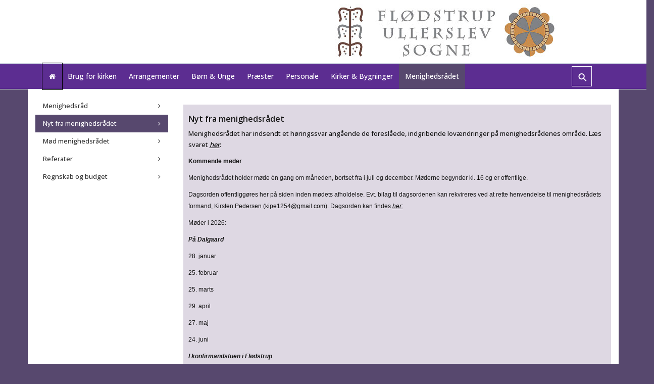

--- FILE ---
content_type: text/html; charset=utf-8
request_url: http://ullerslevkirke.dk/da-dk/menighedsraadet/nyt-fra-menighedsraadet
body_size: 7141
content:

 




<!DOCTYPE html>
<html>
<head>
    <meta charset="utf-8">
    <title>Nyt fra menighedsrådet</title>
<base href="http://ullerslevkirke.dk/">



    
    <meta name="viewport" content="width=device-width, initial-scale=1.0, maximum-scale=1">
    <meta name="robots" content="index, follow">



    
    


    <!-- Facebook Admin -->
        <meta property="fb:admins" content="dwdw">

    <!-- Essential styles -->
    <!-- 
    <link rel="stylesheet" href="https://maxcdn.bootstrapcdn.com/bootstrap/3.3.4/css/bootstrap.min.css" type="text/css">
    <link rel="stylesheet" href="https://maxcdn.bootstrapcdn.com/font-awesome/4.3.0/css/font-awesome.min.css" type="text/css">
    <link rel="stylesheet" href="//cdnjs.cloudflare.com/ajax/libs/fancybox/2.1.5/jquery.fancybox.min.css" media="screen">
    <link rel="stylesheet" href="//cdnjs.cloudflare.com/ajax/libs/flag-icon-css/2.5.0/css/flag-icon.min.css" type="text/css">
<link rel="stylesheet" href="https://use.fontawesome.com/releases/v5.3.1/css/all.css" integrity="sha384-mzrmE5qonljUremFsqc01SB46JvROS7bZs3IO2EmfFsd15uHvIt+Y8vEf7N7fWAU" crossorigin="anonymous"> -->

    <link rel="stylesheet" href="https://maxcdn.bootstrapcdn.com/bootstrap/3.3.6/css/bootstrap.min.css" type="text/css">
    <link rel="stylesheet" href="https://maxcdn.bootstrapcdn.com/font-awesome/4.6.3/css/font-awesome.min.css" type="text/css">
    <link rel="stylesheet" href="//cdnjs.cloudflare.com/ajax/libs/fancybox/2.1.5/jquery.fancybox.min.css" media="screen">
    <link rel="stylesheet" href="//cdnjs.cloudflare.com/ajax/libs/flag-icon-css/2.5.0/css/flag-icon.min.css" type="text/css">
    <link rel='stylesheet' href='https://cdnjs.cloudflare.com/ajax/libs/bootstrap-datepicker/1.6.1/css/bootstrap-datepicker.min.css'>   
      
	<!-- Custom styles -->
	<link rel="stylesheet" media="all" href="/Files/Templates/Designs/Dwsimple/css/custom.min.css" type="text/css">
     
    <!-- Mobile menu styles -->
    <link href="//cdnjs.cloudflare.com/ajax/libs/jasny-bootstrap/3.1.3/css/jasny-bootstrap.min.css" rel="stylesheet" type="text/css" media="screen">

    <!-- Favicon -->

    <link href="/Files/Images/SiteImages/FK-Logo120x118.png" rel="icon" type="image/png">

    <!-- Variables -->


    <!--FONT SETTINGS-->




    		<!--<link rel="stylesheet" type="text/css" href="http://fonts.googleapis.com/css?family=Open Sans:100,200,300,400,500,600,700,800,900">-->
<link rel="stylesheet" type="text/css" href="https://fonts.googleapis.com/css?family=Open+Sans:100,200,300,400,500,600,700,800,900">


    <!-- GENERAL/COLOR SETTINGS -->




	










    <!-- Template styles -->
    <link id="dwStylesheet" type="text/css" href="/Files/Templates/Designs/Dwsimple/css/DWGlobalStyles.min.css" rel="stylesheet" media="screen">
    <link rel="stylesheet" type="text/css" href="/Files/Templates/Designs/Dwsimple/css/jquerybxslider.css">
    <link rel="stylesheet" type="text/css" href="/Files/Templates/Designs/Dwsimple/css/print.css" media="print">
              



    <link type="text/css" href="/Files/Templates/Designs/Dwsimple/css/DWGlobalStylesSite1_auto.min.css?t=@areaUpdated.Ticks" rel="stylesheet">

    <!-- Analytics code -->
    

    <link rel="stylesheet" type="text/css" href="/Files/Templates/Designs/Dwsimple/css/typeahead.css">
    <script src="//ajax.googleapis.com/ajax/libs/jquery/3.1.1/jquery.min.js"></script>
<!--      <script src="//ajax.googleapis.com/ajax/libs/jquery/2.1.1/jquery.min.js"></script>  -->




      


</head>
<body style="" id="sitecontent">
	<div id="fb-root"></div>
    <script>
        (function(d, s, id) {
            var js, fjs = d.getElementsByTagName(s)[0];
            if (d.getElementById(id)) return;
            js = d.createElement(s); js.id = id;
            js.src = "//connect.facebook.net/da_DK/sdk.js#xfbml=1&version=v2.5";
            fjs.parentNode.insertBefore(js, fjs);
        }(document, 'script', 'facebook-jssdk'));
    </script>
      
	<!-- MODALS -->
	<div class="modal fade" id="login" tabindex="-1" role="dialog" aria-labelledby="myModalLabel" aria-hidden="true">
		<div class="modal-dialog modal-sm">
			<div class="modal-content">
				<div class="modal-header">
					<h4 class="modal-title" id="myModalLabel">Log ind</h4>
				</div>
				<form role="form" id="loginform" method="post">
					<div class="modal-body">

						<input type="hidden" name="ID" value="10642"> 
						<input type="hidden" name="DWExtranetUsernameRemember" value="True">
						<input type="hidden" name="DWExtranetPasswordRemember" value="True">
						<div class="form-group">


							<label for="username">Emailadresse</label>
							<input type="text" class="form-control" name="username" id="username" placeholder="Skriv brugernavn" value="">
						</div>
						<div class="form-group">


							<label for="password">Kodeord</label>
							<input type="password" class="form-control" name="password" id="password" placeholder="Skriv kodeord">
							<p>&nbsp;</p>
							<a class="pull-left" href="/da-dk/home?LoginAction=Recovery">Har du glemt dit kodeord?</a>
							&nbsp;
						</div>
					</div>
					<div class="modal-footer">
						<div class="row">
							<div class="col-md-12">
								<div class="checkbox pull-left">
									<label>
										<input type="checkbox" name="Autologin" checked="checked" value="True"> Husk mig
									</label>
								</div>
								<button type="submit" class="btn btn-xs btn-base pull-right">Log ind</button>
							</div>
						</div>
					</div>
						<div class="modal-footer">
							<div class="row">
								<div class="col-md-12">
									<div class="pull-left">Eller log ind med:</div>
									<p>&nbsp;</p>
								</div>
							</div>

							<div class="row">
								<div class="col-md-12">
										<a href='/Admin/Public/Social/ExternalLogin.aspx?action=login&amp;providerID=1' class="btn btn-xs btn-base pull-left"><i class="fa fa-google"></i>Google</a>&nbsp;&nbsp;&nbsp;
										<a href='/Admin/Public/Social/ExternalLogin.aspx?action=login&amp;providerID=2' class="btn btn-xs btn-base pull-left"><i class="fa fa-twitter"></i>Twitter</a>&nbsp;&nbsp;&nbsp;
										<a href='/Admin/Public/Social/ExternalLogin.aspx?action=login&amp;providerID=3' class="btn btn-xs btn-base pull-left"><i class="fa fa-facebook"></i>Facebook</a>&nbsp;&nbsp;&nbsp;
								</div>
							</div>
						</div>
				</form>
			</div>
		</div>
	</div>
	<!-- MOBILE MENU -->


	<div id="myNavmenu" class="navmenu navmenu-default navmenu-fixed-left offcanvas">
		<div class="col-sm-12 col-xs-12 offcanvas-col nav-pills">
			<div class="row offcanvas-row">&nbsp;</div>
			<div class="row offcanvas-row">
				<div class="col-sm-12 col-xs-12 offcanvas-col">
					<a href="/da-dk/home" class="brand">
							<div class="img-responsive dw-offsetmenu-logo pull-left">
								<img src="/Files/Images/SiteImages/MobilFU-Logo.jpg">
							</div>

					</a>
				</div>
			</div>
			<div class="row offcanvas-row">&nbsp;</div>
		</div>

		<div class="col-sm-12 col-xs-12 offcanvas-col">
		</div>


		<div class="row offcanvas-row">
			<div class="col-sm-12 col-xs-12 offcanvas-col">
				<ul class="nav nav-pills nav-stacked">
  <li class="nav-line">
    <hr class="nav-line-hr" />
  </li>
  <li class="&#xA;&#x9;&#x9;&#x9;&#x9;offcanvas-menubtn&#xA;&#x9;&#x9;&#x9;">
    <a href="/da-dk/home">Home</a>
  </li>
  <li class="&#xA;&#x9;&#x9;&#x9;&#x9;offcanvas-menubtn&#xA;&#x9;&#x9;&#x9;">
    <a href="/da-dk/brug-for-kirken">Brug for kirken</a>
    <ul class="xnav nav nav-stacked M1">
      <li class="&#xA;&#x9;&#x9;&#x9;&#x9;offcanvas-menubtn&#xA;&#x9;&#x9;&#x9;">
        <a href="/da-dk/brug-for-kirken/attester">Attester</a>
      </li>
      <li class="&#xA;&#x9;&#x9;&#x9;&#x9;offcanvas-menubtn&#xA;&#x9;&#x9;&#x9;">
        <a href="/da-dk/brug-for-kirken/bisaettelse-og-begravelse">Bisættelse og begravelse</a>
      </li>
      <li class="&#xA;&#x9;&#x9;&#x9;&#x9;offcanvas-menubtn&#xA;&#x9;&#x9;&#x9;">
        <a href="/da-dk/brug-for-kirken/daab">Dåb</a>
      </li>
      <li class="&#xA;&#x9;&#x9;&#x9;&#x9;offcanvas-menubtn&#xA;&#x9;&#x9;&#x9;">
        <a href="/da-dk/brug-for-kirken/indmeldelse-i-folkekirken">Indmeldelse i folkekirken</a>
      </li>
      <li class="&#xA;&#x9;&#x9;&#x9;&#x9;offcanvas-menubtn&#xA;&#x9;&#x9;&#x9;">
        <a href="/da-dk/brug-for-kirken/julehjaelp">Julehjælp</a>
      </li>
      <li class="&#xA;&#x9;&#x9;&#x9;&#x9;offcanvas-menubtn&#xA;&#x9;&#x9;&#x9;">
        <a href="/da-dk/brug-for-kirken/kirkebil">Kirkebil</a>
      </li>
      <li class="&#xA;&#x9;&#x9;&#x9;&#x9;offcanvas-menubtn&#xA;&#x9;&#x9;&#x9;">
        <a href="/da-dk/brug-for-kirken/kirkegaarde">Kirkegårde</a>
      </li>
      <li class="&#xA;&#x9;&#x9;&#x9;&#x9;offcanvas-menubtn&#xA;&#x9;&#x9;&#x9;">
        <a href="/da-dk/brug-for-kirken/konfirmation">Konfirmation</a>
      </li>
      <li class="&#xA;&#x9;&#x9;&#x9;&#x9;offcanvas-menubtn&#xA;&#x9;&#x9;&#x9;">
        <a href="/da-dk/brug-for-kirken/navneaendring">Navneændring</a>
      </li>
      <li class="&#xA;&#x9;&#x9;&#x9;&#x9;offcanvas-menubtn&#xA;&#x9;&#x9;&#x9;">
        <a href="/da-dk/brug-for-kirken/navngivning">Navngivning</a>
      </li>
      <li class="&#xA;&#x9;&#x9;&#x9;&#x9;offcanvas-menubtn&#xA;&#x9;&#x9;&#x9;">
        <a href="/da-dk/brug-for-kirken/sjaelesorg-og-samtaler">Sjælesorg og samtaler</a>
      </li>
      <li class="&#xA;&#x9;&#x9;&#x9;&#x9;offcanvas-menubtn&#xA;&#x9;&#x9;&#x9;">
        <a href="/da-dk/brug-for-kirken/sognebaandsloesning">Sognebåndsløsning</a>
      </li>
      <li class="&#xA;&#x9;&#x9;&#x9;&#x9;offcanvas-menubtn&#xA;&#x9;&#x9;&#x9;">
        <a href="/da-dk/brug-for-kirken/vielse">Vielse</a>
      </li>
      <li class="&#xA;&#x9;&#x9;&#x9;&#x9;offcanvas-menubtn&#xA;&#x9;&#x9;&#x9;">
        <a href="/da-dk/brug-for-kirken/udmeldelse">Udmeldelse</a>
      </li>
    </ul>
  </li>
  <li class="&#xA;&#x9;&#x9;&#x9;&#x9;offcanvas-menubtn&#xA;&#x9;&#x9;&#x9;">
    <a href="/da-dk/arrangementer">Arrangementer</a>
    <ul class="xnav nav nav-stacked M1">
      <li class="&#xA;&#x9;&#x9;&#x9;&#x9;offcanvas-menubtn&#xA;&#x9;&#x9;&#x9;">
        <a href="/da-dk/arrangementer/foredrag">Foredrag</a>
      </li>
      <li class="&#xA;&#x9;&#x9;&#x9;&#x9;offcanvas-menubtn&#xA;&#x9;&#x9;&#x9;">
        <a href="/da-dk/arrangementer/frivillige">Frivillige</a>
      </li>
      <li class="&#xA;&#x9;&#x9;&#x9;&#x9;offcanvas-menubtn&#xA;&#x9;&#x9;&#x9;">
        <a href="/da-dk/arrangementer/fyraftensgudstjenester">Fyraftensgudstjenester</a>
      </li>
      <li class="&#xA;&#x9;&#x9;&#x9;&#x9;offcanvas-menubtn&#xA;&#x9;&#x9;&#x9;">
        <a href="/da-dk/arrangementer/kirkeblad">Kirkeblad</a>
      </li>
      <li class="&#xA;&#x9;&#x9;&#x9;&#x9;offcanvas-menubtn&#xA;&#x9;&#x9;&#x9;">
        <a href="/da-dk/arrangementer/konfirmation">Konfirmation</a>
      </li>
      <li class="&#xA;&#x9;&#x9;&#x9;&#x9;offcanvas-menubtn&#xA;&#x9;&#x9;&#x9;">
        <a href="/da-dk/arrangementer/musik">Musik</a>
      </li>
      <li class="&#xA;&#x9;&#x9;&#x9;&#x9;offcanvas-menubtn&#xA;&#x9;&#x9;&#x9;">
        <a href="/da-dk/arrangementer/sankt-hans">Sankt Hans</a>
      </li>
      <li class="&#xA;&#x9;&#x9;&#x9;&#x9;offcanvas-menubtn&#xA;&#x9;&#x9;&#x9;">
        <a href="/da-dk/arrangementer/sorggruppe">Sorggruppe</a>
      </li>
      <li class="&#xA;&#x9;&#x9;&#x9;&#x9;offcanvas-menubtn&#xA;&#x9;&#x9;&#x9;">
        <a href="/da-dk/arrangementer/studiekreds-om-menneskets-vaerdighed">Studiekreds om "Menneskets værdighed"</a>
      </li>
      <li class="&#xA;&#x9;&#x9;&#x9;&#x9;offcanvas-menubtn&#xA;&#x9;&#x9;&#x9;">
        <a href="/da-dk/arrangementer/teologisk-undervisning">Teologisk undervisning</a>
      </li>
    </ul>
  </li>
  <li class="&#xA;&#x9;&#x9;&#x9;&#x9;offcanvas-menubtn&#xA;&#x9;&#x9;&#x9;">
    <a href="/da-dk/boern-unge">Børn & Unge</a>
    <ul class="xnav nav nav-stacked M1">
      <li class="&#xA;&#x9;&#x9;&#x9;&#x9;offcanvas-menubtn&#xA;&#x9;&#x9;&#x9;">
        <a href="/da-dk/boern-unge/babysalmesang">Babysalmesang</a>
      </li>
      <li class="&#xA;&#x9;&#x9;&#x9;&#x9;offcanvas-menubtn&#xA;&#x9;&#x9;&#x9;">
        <a href="/da-dk/boern-unge/barnedaab">Barnedåb</a>
      </li>
      <li class="&#xA;&#x9;&#x9;&#x9;&#x9;offcanvas-menubtn&#xA;&#x9;&#x9;&#x9;">
        <a href="/da-dk/boern-unge/konfirmation">Konfirmation</a>
      </li>
    </ul>
  </li>
  <li class="&#xA;&#x9;&#x9;&#x9;&#x9;offcanvas-menubtn&#xA;&#x9;&#x9;&#x9;">
    <a href="/da-dk/praester">Præster</a>
    <ul class="xnav nav nav-stacked M1">
      <li class="&#xA;&#x9;&#x9;&#x9;&#x9;offcanvas-menubtn&#xA;&#x9;&#x9;&#x9;">
        <a href="/da-dk/praester/laes-mere-om-kirkernes-praester">Læs mere om kirkernes præster</a>
      </li>
      <li class="&#xA;&#x9;&#x9;&#x9;&#x9;offcanvas-menubtn&#xA;&#x9;&#x9;&#x9;">
        <a href="/da-dk/praester/kirkernes-praester-gennem-tiden">Kirkernes præster gennem tiden</a>
      </li>
      <li class="&#xA;&#x9;&#x9;&#x9;&#x9;offcanvas-menubtn&#xA;&#x9;&#x9;&#x9;">
        <a href="/da-dk/praester/laes-en-praediken-af-mette-juul">Læs en prædiken af Mette Juul</a>
      </li>
    </ul>
  </li>
  <li class="&#xA;&#x9;&#x9;&#x9;&#x9;offcanvas-menubtn&#xA;&#x9;&#x9;&#x9;">
    <a href="/da-dk/personale">Personale</a>
  </li>
  <li class="&#xA;&#x9;&#x9;&#x9;&#x9;offcanvas-menubtn&#xA;&#x9;&#x9;&#x9;">
    <a href="/da-dk/kirker-bygninger">Kirker & Bygninger</a>
    <ul class="xnav nav nav-stacked M1">
      <li class="&#xA;&#x9;&#x9;&#x9;&#x9;offcanvas-menubtn&#xA;&#x9;&#x9;&#x9;">
        <a href="/da-dk/kirker-bygninger/dalgaard">Dalgaard</a>
      </li>
      <li class="&#xA;&#x9;&#x9;&#x9;&#x9;offcanvas-menubtn&#xA;&#x9;&#x9;&#x9;">
        <a href="/da-dk/kirker-bygninger/floedstrup-kirke">Flødstrup kirke</a>
      </li>
      <li class="&#xA;&#x9;&#x9;&#x9;&#x9;offcanvas-menubtn&#xA;&#x9;&#x9;&#x9;">
        <a href="/da-dk/kirker-bygninger/konfirmandstuen-og-praestegaardsladen">Konfirmandstuen og præstegårdsladen</a>
      </li>
      <li class="&#xA;&#x9;&#x9;&#x9;&#x9;offcanvas-menubtn&#xA;&#x9;&#x9;&#x9;">
        <a href="/da-dk/kirker-bygninger/praestegaarden">Præstegården</a>
      </li>
      <li class="&#xA;&#x9;&#x9;&#x9;&#x9;offcanvas-menubtn&#xA;&#x9;&#x9;&#x9;">
        <a href="/da-dk/kirker-bygninger/ullerslev-kirke">Ullerslev kirke</a>
      </li>
    </ul>
  </li>
  <li class="&#xA;&#x9;&#x9;&#x9;&#x9;offcanvas-menubtn&#xA;&#x9;&#x9;&#x9;">
    <a href="/da-dk/menighedsraadet">Menighedsrådet</a>
    <ul class="xnav nav nav-stacked M1">
      <li class="&#xA;&#x9;&#x9;&#x9;&#x9;offcanvas-menubtn&#xA;&#x9;&#x9;&#x9;">
        <a href="/da-dk/menighedsraadet/menighedsraad">Menighedsråd</a>
      </li>
      <li class="&#xA;&#x9;&#x9;&#x9;&#x9;offcanvas-menubtn&#xA;&#x9;&#x9;&#x9;">
        <a href="/da-dk/menighedsraadet/nyt-fra-menighedsraadet">Nyt fra menighedsrådet</a>
      </li>
      <li class="&#xA;&#x9;&#x9;&#x9;&#x9;offcanvas-menubtn&#xA;&#x9;&#x9;&#x9;">
        <a href="/da-dk/menighedsraadet/moed-menighedsraadet">Mød menighedsrådet</a>
      </li>
      <li class="&#xA;&#x9;&#x9;&#x9;&#x9;offcanvas-menubtn&#xA;&#x9;&#x9;&#x9;">
        <a href="/da-dk/menighedsraadet/referater">Referater</a>
      </li>
      <li class="&#xA;&#x9;&#x9;&#x9;&#x9;offcanvas-menubtn&#xA;&#x9;&#x9;&#x9;">
        <a href="/da-dk/menighedsraadet/regnskab-og-budget">Regnskab og budget</a>
      </li>
    </ul>
  </li>
</ul>
			</div>
		</div>
	</div>

	<!-- HEADER AND CONTENT-->

	<div class="body-wrap shad fluid">

		<!-- HEADER -->
		<div id="divHeaderWrapper" class="top-header">
         

				<!-- TOP HEADER -->
					<div tabindex="-1" class="top-header img-responsive">
                      <a href="/home">
							<div class="row"> 
								<div class="col-md-6 logobox">
										<a href="/da-dk/home" class="brand">
										<!--													<img class="img-responsive dw-logoimage" src="/Files/Images/SiteImages/LogoHvidBG.jpg">
										-->
										</a>
								</div>
								<div class="col-md-6 logobox">
										<a href="/da-dk/home" class="brand">
												<img class="img-responsive dw-logoimage" src="/Files/Images/SiteImages/LogoHvidBG.jpg">

										</a>
								</div>
							</div> 
       					</a>
					</div>

				<!-- MAIN NAV -->



				<div id="navOne" class="navbar navbar-wp  navbar-fixed affix-top" role="navigation" data-spy="affix" data-offset-top="137" data-offset-bottom="300">
					<div class="container">

								<!-- Small screen header -->
							<div class="hidden-md hidden-lg row">
								<div class="dw-header-sm">
									<div class="pull-left">
										<button type="button" class="btn btn-sm btn-base" data-toggle="offcanvas" data-target="#myNavmenu" data-canvas="body">
											<i class="fa fa-bars fa-2x"></i>
										</button>
										&nbsp;&nbsp;&nbsp;
									</div>

									<div class="pull-left">
										<h2 class="navbar-nav">Menighedsrådet</h2>
									</div>
	

								</div>
							</div>
							<!-- Big screen header -->
							<div class="navbar-navigation">
								<div class="hidden-sm hidden-xs">
									<nav class="col-md-10 col-sm-10 col-xs-10 navbar-collapse collapse navbar-left">
<ul class="nav navbar-nav" id="topnavigation">
  <li class="dropdown dw-navbar-button">
    <a class="dropdown-toggle" data-hover="dropdown" data-close-others="true" id="homemenubtn" href="/da-dk/home">Home<span /></a>
  </li>
  <li class="dropdown dw-navbar-button">
    <a class="dropdown-toggle" data-hover="dropdown" data-close-others="true" href="/da-dk/brug-for-kirken">Brug for kirken<span /></a>
    <ul class="M1 dropdown-menu">
      <li class="dropdown">
        <a href="/da-dk/brug-for-kirken/attester">Attester<span /></a>
      </li>
      <li class="dropdown">
        <a href="/da-dk/brug-for-kirken/bisaettelse-og-begravelse">Bisættelse og begravelse<span /></a>
      </li>
      <li class="dropdown">
        <a href="/da-dk/brug-for-kirken/daab">Dåb<span /></a>
      </li>
      <li class="dropdown">
        <a href="/da-dk/brug-for-kirken/indmeldelse-i-folkekirken">Indmeldelse i folkekirken<span /></a>
      </li>
      <li class="dropdown">
        <a href="/da-dk/brug-for-kirken/julehjaelp">Julehjælp<span /></a>
      </li>
      <li class="dropdown">
        <a href="/da-dk/brug-for-kirken/kirkebil">Kirkebil<span /></a>
      </li>
      <li class="dropdown">
        <a href="/da-dk/brug-for-kirken/kirkegaarde">Kirkegårde<span /></a>
      </li>
      <li class="dropdown">
        <a href="/da-dk/brug-for-kirken/konfirmation">Konfirmation<span /></a>
      </li>
      <li class="dropdown">
        <a href="/da-dk/brug-for-kirken/navneaendring">Navneændring<span /></a>
      </li>
      <li class="dropdown">
        <a href="/da-dk/brug-for-kirken/navngivning">Navngivning<span /></a>
      </li>
      <li class="dropdown">
        <a href="/da-dk/brug-for-kirken/sjaelesorg-og-samtaler">Sjælesorg og samtaler<span /></a>
      </li>
      <li class="dropdown">
        <a href="/da-dk/brug-for-kirken/sognebaandsloesning">Sognebåndsløsning<span /></a>
      </li>
      <li class="dropdown">
        <a href="/da-dk/brug-for-kirken/vielse">Vielse<span /></a>
      </li>
      <li class="dropdown">
        <a href="/da-dk/brug-for-kirken/udmeldelse">Udmeldelse<span /></a>
      </li>
    </ul>
  </li>
  <li class="dropdown dw-navbar-button">
    <a class="dropdown-toggle" data-hover="dropdown" data-close-others="true" href="/da-dk/arrangementer">Arrangementer<span /></a>
    <ul class="M1 dropdown-menu">
      <li class="dropdown">
        <a href="/da-dk/arrangementer/foredrag">Foredrag<span /></a>
      </li>
      <li class="dropdown">
        <a href="/da-dk/arrangementer/frivillige">Frivillige<span /></a>
      </li>
      <li class="dropdown">
        <a href="/da-dk/arrangementer/fyraftensgudstjenester">Fyraftensgudstjenester<span /></a>
      </li>
      <li class="dropdown">
        <a href="/da-dk/arrangementer/kirkeblad">Kirkeblad<span /></a>
      </li>
      <li class="dropdown">
        <a href="/da-dk/arrangementer/konfirmation">Konfirmation<span /></a>
      </li>
      <li class="dropdown">
        <a href="/da-dk/arrangementer/musik">Musik<span /></a>
      </li>
      <li class="dropdown">
        <a href="/da-dk/arrangementer/sankt-hans">Sankt Hans<span /></a>
      </li>
      <li class="dropdown">
        <a href="/da-dk/arrangementer/sorggruppe">Sorggruppe<span /></a>
      </li>
      <li class="dropdown">
        <a href="/da-dk/arrangementer/studiekreds-om-menneskets-vaerdighed">Studiekreds om "Menneskets værdighed"<span /></a>
      </li>
      <li class="dropdown">
        <a href="/da-dk/arrangementer/teologisk-undervisning">Teologisk undervisning<span /></a>
      </li>
    </ul>
  </li>
  <li class="dropdown dw-navbar-button">
    <a class="dropdown-toggle" data-hover="dropdown" data-close-others="true" href="/da-dk/boern-unge">Børn & Unge<span /></a>
    <ul class="M1 dropdown-menu">
      <li class="dropdown">
        <a href="/da-dk/boern-unge/babysalmesang">Babysalmesang<span /></a>
      </li>
      <li class="dropdown">
        <a href="/da-dk/boern-unge/barnedaab">Barnedåb<span /></a>
      </li>
      <li class="dropdown">
        <a href="/da-dk/boern-unge/konfirmation">Konfirmation<span /></a>
      </li>
    </ul>
  </li>
  <li class="dropdown dw-navbar-button">
    <a class="dropdown-toggle" data-hover="dropdown" data-close-others="true" href="/da-dk/praester">Præster<span /></a>
    <ul class="M1 dropdown-menu">
      <li class="dropdown">
        <a href="/da-dk/praester/laes-mere-om-kirkernes-praester">Læs mere om kirkernes præster<span /></a>
      </li>
      <li class="dropdown">
        <a href="/da-dk/praester/kirkernes-praester-gennem-tiden">Kirkernes præster gennem tiden<span /></a>
      </li>
      <li class="dropdown">
        <a href="/da-dk/praester/laes-en-praediken-af-mette-juul">Læs en prædiken af Mette Juul<span /></a>
      </li>
    </ul>
  </li>
  <li class="dropdown dw-navbar-button">
    <a class="dropdown-toggle" data-hover="dropdown" data-close-others="true" href="/da-dk/personale">Personale<span /></a>
  </li>
  <li class="dropdown dw-navbar-button">
    <a class="dropdown-toggle" data-hover="dropdown" data-close-others="true" href="/da-dk/kirker-bygninger">Kirker & Bygninger<span /></a>
    <ul class="M1 dropdown-menu">
      <li class="dropdown">
        <a href="/da-dk/kirker-bygninger/dalgaard">Dalgaard<span /></a>
      </li>
      <li class="dropdown">
        <a href="/da-dk/kirker-bygninger/floedstrup-kirke">Flødstrup kirke<span /></a>
      </li>
      <li class="dropdown">
        <a href="/da-dk/kirker-bygninger/konfirmandstuen-og-praestegaardsladen">Konfirmandstuen og præstegårdsladen<span /></a>
      </li>
      <li class="dropdown">
        <a href="/da-dk/kirker-bygninger/praestegaarden">Præstegården<span /></a>
      </li>
      <li class="dropdown">
        <a href="/da-dk/kirker-bygninger/ullerslev-kirke">Ullerslev kirke<span /></a>
      </li>
    </ul>
  </li>
  <li class="dropdown dw-navbar-button active ">
    <a class="dropdown-toggle" data-hover="dropdown" data-close-others="true" href="/da-dk/menighedsraadet">Menighedsrådet<span /></a>
    <ul class="M1 dropdown-menu">
      <li class="dropdown">
        <a href="/da-dk/menighedsraadet/menighedsraad">Menighedsråd<span /></a>
      </li>
      <li class="dropdown active ">
        <a href="/da-dk/menighedsraadet/nyt-fra-menighedsraadet">Nyt fra menighedsrådet<span /></a>
      </li>
      <li class="dropdown">
        <a href="/da-dk/menighedsraadet/moed-menighedsraadet">Mød menighedsrådet<span /></a>
      </li>
      <li class="dropdown">
        <a href="/da-dk/menighedsraadet/referater">Referater<span /></a>
      </li>
      <li class="dropdown">
        <a href="/da-dk/menighedsraadet/regnskab-og-budget">Regnskab og budget<span /></a>
      </li>
    </ul>
  </li>
</ul>
										<!-- Extra navigation when no header is shown -->
									</nav>
								   <!-- Søgning i nav menu -->
                                   <search class="col-md-1 col-sm-1 col-xs-1 search-box">
                                      <!-- <div class="searchbar-pl">                                          
                                          <form method="get" action="/Default.aspx" class="sogfelt">
                                           	 <input class="soginput" name="ID" value="9325" type="hidden">
                                          	 <input class="soginput"name="q" onclick="this.value='';" onfocus="this.select()" value="Søg og du skal finde" type="text"> 
                                          	 <i tabindex="0" class="sogfa fa fa-search"></i>
                                          </form>
										</div> -->
                                        <div class="qs-search-container">
                                         <form action="/Default.aspx" method="get">
                                           <input class="qs-search qs-expandright" id="searchright" type="search" name="q" placeholder="Søgetekst">
                                             <input class="soginput" name="ID" value="9325" type="hidden">
                                           <label class="qs-button qs-searchbutton" for="searchright"><span class="qs-mglass">&#9906;</span></label>
                                         </form>
                                       </div>
                                    </search> 
								</div>

							</div>
					</div>
				</div>



			
		</div>

		<!-- MAIN CONTENT -->







<section class="slice animate-hover-slide">

    <div class="container container-extra">

        

        <div class="row">
            <div class="col-md-3 hidden-sm hidden-xs">
                <div class="widget">
                    <!-- <h3 class="dw-section-title dw-section-title-small"><span>Menighedsrådet</span></h3>
                    &nbsp; -->
                    <ul class="dw-categories" id="leftnavigation">
  <li class=""><a href="/da-dk/menighedsraadet/menighedsraad">Menighedsråd<span></span></a></li>
  <li class="list-active"><a href="/da-dk/menighedsraadet/nyt-fra-menighedsraadet">Nyt fra menighedsrådet<span></span></a></li>
  <li class=""><a href="/da-dk/menighedsraadet/moed-menighedsraadet">Mød menighedsrådet<span></span></a></li>
  <li class=""><a href="/da-dk/menighedsraadet/referater">Referater<span></span></a></li>
  <li class=""><a href="/da-dk/menighedsraadet/regnskab-og-budget">Regnskab og budget<span></span></a></li>
</ul>
                </div>
                <p>&nbsp;</p>
            </div>
            

            <div class="col-md-9 col-sm-12 col-xs-12">
                <div class="row" id="maincontent" style='background-color: ;'>





<div class="flex-container dist2firstblk">

<div class="col-md-12 col-xs-12 dist2nxtblk">



	 
      <div class="none Special-Col-Style Special-Col-height" style="background-color: #DED8E3">
	  



			<h1 class="dw-section-title" style="text-align: left">
				<span>
					Nyt fra menighedsrådet 
				</span>
			</h1>
		<div class="figure">
			<p>Menighedsr&aring;det har indsendt et h&oslash;ringssvar ang&aring;ende de foresl&aring;ede, indgribende&nbsp;lov&aelig;ndringer p&aring; menighedsr&aring;denes omr&aring;de. L&aelig;s svaret&nbsp;<a href="/Admin/Public/DWSDownload.aspx?File=%2fFiles%2fFiles%2fDokumenter%2fAndet%2fH%c3%b8ringssvar+fra+Fl%c3%b8dstrup-Ullerslev+pastorat_+19.+august+2025.pdf">her</a>:</p>

<p><span style="font-size:12px;"><span style="font-family:arial,helvetica,sans-serif;"><strong>Kommende m&oslash;der</strong></span></span></p>

<p><span style="font-size:12px;"><span style="font-family:arial,helvetica,sans-serif;">Menighedsr&aring;det holder m&oslash;de&nbsp;&eacute;n gang om m&aring;neden, bortset fra i juli og december. M&oslash;derne begynder kl. 16 og er offentlige.&nbsp;</span></span></p>

<p><span style="font-size:12px;"><span style="font-family:arial,helvetica,sans-serif;">Dagsorden offentligg&oslash;res her p&aring; siden inden m&oslash;dets afholdelse. Evt. bilag til dagsordenen kan rekvireres ved at rette henvendelse til menighedsr&aring;dets formand, Kirsten Pedersen (kipe1254@gmail.com). Dagsorden kan findes <a href="https://sogn.dk/ullerslev/ekstra-menupunkt?tx_extrapages_render%5Bpage%5D=3440&amp;cHash=f153c8fc0da823f43bb3663e9e20d895">her</a><a href="https://sogn.dk/uploads/Dagsorden_til_menighedsraadsmoede_28._januar_2026.pdf">:</a></span></span></p>

<p><span style="font-size:12px;"><span style="font-family:arial,helvetica,sans-serif;">M&oslash;der i 2026:</span></span></p>

<p><em><strong><span style="font-size:12px;"><span style="font-family:arial,helvetica,sans-serif;">P&aring; Dalgaard</span></span></strong></em></p>

<p><span style="font-size:12px;"><span style="font-family:arial,helvetica,sans-serif;">28. januar</span></span></p>

<p><span style="font-size:12px;"><span style="font-family:arial,helvetica,sans-serif;">25. februar</span></span></p>

<p><span style="font-size:12px;"><span style="font-family:arial,helvetica,sans-serif;">25. marts</span></span></p>

<p><span style="font-size:12px;"><span style="font-family:arial,helvetica,sans-serif;">29. april</span></span></p>

<p><span style="font-size:12px;"><span style="font-family:arial,helvetica,sans-serif;">27. maj</span></span></p>

<p><span style="font-size:12px;"><span style="font-family:arial,helvetica,sans-serif;">24. juni</span></span></p>

<p><em><strong><span style="font-size:12px;"><span style="font-family:arial,helvetica,sans-serif;">I konfirmandstuen i Fl&oslash;dstrup</span></span></strong></em></p>

<p><span style="font-size:12px;"><span style="font-family:arial,helvetica,sans-serif;">26. august</span></span></p>

<p><span style="font-size:12px;"><span style="font-family:arial,helvetica,sans-serif;">30. september</span></span></p>

<p><span style="font-size:12px;"><span style="font-family:arial,helvetica,sans-serif;">28. oktober</span></span></p>

<p><span style="font-size:12px;"><span style="font-family:arial,helvetica,sans-serif;">25. november</span></span></p>

<p><span style="font-size:12px;"><span style="font-family:arial,helvetica,sans-serif;">Referat af afholdte m&oslash;der findes under overskriften &quot;Referater&quot;.</span></span></p>

<p>&nbsp;</p>

<p><span style="font-size:12px;"><span style="font-family:arial,helvetica,sans-serif;"></span></span><span style="font-size:12px;"><span style="font-family:arial,helvetica,sans-serif;"></span></span></p>

<p>&nbsp;</p>

		</div>





	
</div>
</div>










<style>
  .alignCenter{
  text-align:center;
  }
  
  .img{
  display: block;
  margin-left: auto;
  margin-right: auto;
  }
  
</style></div>
            </div>

            
        </div>
    </div>
</section>




		<!-- FOOTER -->
		<div class="body-wrap fluid">
			<footer class="footer">
				<div class="container">
					<div class="row">
						<div class="col-md-4 col-sm-6 col-xs-12">
							<div class="col">
								<h4>Kontakt os</h4>



								<ul>
									<li>Flødstrup-Ullerslev sogne</li>
									<li><p><span style="font-size:14px;">Odensevej 13<br />
5540 Ullerslev </span></p>
</li>
                                    <li>Sognepræst Mette Christina Juul:  6135 8522 </li>
                                    <li>Kordegn: 5194 4410  </li>
									<li><a href="mailto:floedstrup.sogn@km.dk" title="Email Us">floedstrup.sogn@km.dk</a></li>
                              			<li><a href="mailto:ullerslev.sogn@km.dk" title="Email Us">ullerslev.sogn@km.dk</a></li>
								</ul>
								<div>&nbsp;</div>
							</div>
						</div>
                  		<div class="col-md-2 col-sm-6 col-xs-12">
                  			<div class="col">
                              <h4> </h4>
								<ul>
									<li><a href='https://www.was.digst.dk/fukirker-dw9-dynamicweb-cms-com-da-dk-home' target="_blank"><strong>Webtilgængelighedserklæring</strong></a></li>
                                  <li><br></li>
								</ul>
							</div>
						</div>




              			<!-- start GDPR kode -->
							<!-- for at kunne holde GDPR logo helt til højre også hvis social links vises -->
              					<div class="col-md-3 col-sm-6 col-xs-12"></div>
							<div class="col-md-6 col-sm-6 col-xs-12">

								<div class="col pull-right gdprbox">
									<p>
	          							<a href='Default.aspx?Id=9554'><img class="img-responsive gdprimg" style="" src="/Admin/Public/GetImage.ashx?width=50&amp;crop=1&amp;Compression=75&amp;image=/Files/Images/SiteImages/GDPR-Logo.jpg" title="GDPR"></a>
									</p>
								</div>	
							</div>
						<!-- slut GDPR kode -->

					</div>

					<hr>

					<div class="row">
						<div class="col-lg-9 col-md-9 col-sm-9 col-xs-9 copyright">
							<div class="col">
								<p>2026 &copy; Flødstrup-Ullerslev sogne. Alle rettigheder forbeholdes.</p>
							</div>
						</div>

						<div class="col-lg-3 col-md-3 col-sm-3 col-xs-3">
							<div class="col pull-right">

								<!-- 
                                Oprindelig kode
                                <p><a href="javascript:void(0);" onclick="window.open('mailto:floedstrup.sogn@km.dk?un=floedstrup.sogn@km.dk&amp;pn=Nyt fra menighedsrådet&amp;url=' + encodeURI(location),'_blank','width=1050,height=750,resizable=yes,scrollbars=yes');">Webmaster</a></p> -->

								<p><a href="mailto:floedstrup.sogn@km.dk">Webmaster</a></p>

							</div>
						</div>
					</div>
				</div>
			</footer>
		</div>


       <!-- Essentials -->
       <script src="https://cdnjs.cloudflare.com/ajax/libs/jquery-mousewheel/3.1.13/jquery.mousewheel.min.js"></script>
       <script src="https://cdnjs.cloudflare.com/ajax/libs/jquery-easing/1.3/jquery.easing.min.js"></script>
       <script src="//cdnjs.cloudflare.com/ajax/libs/fancybox/2.1.5/jquery.fancybox.min.js"></script>
       <script src="//cdnjs.cloudflare.com/ajax/libs/modernizr/2.8.3/modernizr.min.js"></script>
       <script src="https://maxcdn.bootstrapcdn.com/bootstrap/3.3.4/js/bootstrap.min.js"></script>
       <script src="/Files/Templates/Designs/Dwsimple/js/typeahead.js"></script>
       <script src="https://cdnjs.cloudflare.com/ajax/libs/handlebars.js/4.0.5/handlebars.min.js"></script>
       <script src="/Files/Templates/Designs/Dwsimple/js/jquerybxslidermin.js"></script>


       <script src="/Files/Templates/Designs/Dwsimple/js/GeneralMethods.js"></script>
       <script src="/Files/Templates/Designs/Dwsimple/js/cart.js"></script>

	   <!-- Assets -->
       <script src="//cdnjs.cloudflare.com/ajax/libs/bootstrap-hover-dropdown/2.0.10/bootstrap-hover-dropdown.min.js"></script>

       <script src="//cdnjs.cloudflare.com/ajax/libs/spin.js/2.0.1/spin.min.js"></script>

       <!-- Sripts for individual pages, depending on what plug-ins are used -->
       <script type="text/javascript" src="//cdnjs.cloudflare.com/ajax/libs/jasny-bootstrap/3.1.3/js/jasny-bootstrap.min.js"></script>

       <!-- Replacing the Home text -->
       <script>
       if (document.getElementById("homemenubtn")) {
               document.getElementById("homemenubtn").innerHTML = "<i class='fa fa-home fa-2'></i><span></span>";
 		       document.getElementById("homemenubtn").focus();

       }

       </script>

		<!-- Initialize Fancybox -->
		<script type="text/javascript">
			$(document).ready(function () {
				$(".fancybox").fancybox();
			});
		</script>

       <script type="text/html-template" id="OrderlineAjaxTemplate">
         <tr>
             <td class="text-center"><img src="/Admin/Public/GetImage.ashx?width=50&height=50&crop=5&image=Obj.image&Compression=99" class="img-center" alt=""></td>
             <td>
                 <a href="Obj.link">
        	         Obj.name Obj.variantname
                 </a>
             </td>
             <td class="text-center">Obj.quantity</td>
             <td class="text-right">
                <nobr>
                   Obj.totalprice
                </nobr>
              </td>
          </tr>
       </script>
</div></body>
</html><!-- Exe time: 0,1630791 :  <PageID (10642)>  <Designs/Dwsimple/_parsed\fullwidth.parsed.cshtml>  -->

--- FILE ---
content_type: text/css
request_url: http://ullerslevkirke.dk/Files/Templates/Designs/Dwsimple/css/custom.min.css
body_size: 8282
content:
.qs-button{display:inline-block;margin:4px 2px;background-color:transperent;font-size:14px;padding-left:32px;padding-right:32px;height:40px;line-height:40px;text-align:center;color:#FFF;text-decoration:none;cursor:pointer;-moz-user-select:none;-khtml-user-select:none;-webkit-user-select:none;-ms-user-select:none;user-select:none;border-style:solid;border-color:#fff;border-width:1px}.qs-button:hover{transition-duration:0.4s;-moz-transition-duration:0.4s;-webkit-transition-duration:0.4s;-o-transition-duration:0.4s;background-color:#cc9999;color:#FFF}.qs-search-container{position:relative;display:inline-block;margin:5px 2px;height:40px;width:40px;vertical-align:bottom}.qs-mglass{display:inline-block;pointer-events:none;-webkit-transform:rotate(-45deg);-moz-transform:rotate(-45deg);-o-transform:rotate(-45deg);-ms-transform:rotate(-45deg)}.qs-searchbutton{position:absolute;font-size:22px;width:100%;margin:0;padding:0}.qs-search:focus + .qs-searchbutton{transition-duration:0.4s;-moz-transition-duration:0.4s;-webkit-transition-duration:0.4s;-o-transition-duration:0.4s;background-color:white;color:black}.qs-search{position:absolute;left:49px;background-color:white;outline:none;border:none;padding:0;width:0;height:100%;z-index:10;transition-duration:0.4s;-moz-transition-duration:0.4s;-webkit-transition-duration:0.4s;-o-transition-duration:0.4s;color:#000}.qs-search:focus{width:363px;padding:0 16px 0 0}.qs-expandright{left:auto;right:39px;}.qs-expandright:focus{padding:0 0 0 16px}.calendar-view .ui.items > .item .image{width:30% !important}.ui.items > .item > .image{position:relative;-webkit-box-flex:0;-webkit-flex:0 0 auto;-ms-flex:0 0 auto;flex:0 0 auto;display:block;float:none;margin:0;padding:0;max-height:'';-webkit-align-self:top;-ms-flex-item-align:top;align-self:top}.ui.medium.image,.ui.medium.images .image,.ui.medium.images img,.ui.medium.images svg{width:300px;height:auto;font-size:1rem}.ui.image{position:relative;display:inline-block;vertical-align:middle;max-width:100%;background-color:transparent}.calendar-view .image{position:relative;border-radius:0 !important;background:none !important}.ui.items > .item > .image > img{display:block;width:100%;height:auto;border-radius:.125rem;border:none}.ui.image img,.ui.image svg{display:block;max-width:100%;height:auto}.calendar-view .image img{border-radius:0 !important}img{border:0}img{vertical-align:middle;border:0;-ms-interpolation-mode:bicubic}img{vertical-align:middle}img{border:0}.calendar-view .image .blockdate{position:absolute;top:0;left:0;width:2.5rem;height:3.0rem;text-align:center;display:flex;align-items:center;justify-content:center;opacity:0.9}.calendar-view .image .blockdate .header,.calendar-view .image .blockdate .sub.header{color:#ffffff}.ui.header:last-child{margin-bottom:0}.ui.header:first-child{margin-top:0.3em}.ui.header:not(h1):not(h2):not(h3):not(h4):not(h5):not(h6){font-size:1.28571429em}.ui.header{border:none;margin:calc(2rem - .14285714em) 0 1rem;margin-top:calc(-0.142857em + 2rem);margin-bottom:1rem;padding:0 0;font-family:Lato,'Helvetica Neue',Arial,Helvetica,sans-serif;font-weight:700;line-height:0.5em;text-transform:none;color:rgba(0,0,0,.87)}.calendar-view .image .blockdate .sub.header{margin-top:0.3rem;font-size:0.8rem;letter-spacing:1px}.calendar-view .image .blockdate .header,.calendar-view .image .blockdate .sub.header{color:#ffffff}.ui.header .sub.header{font-size:1rem}.ui.header .sub.header{display:block;font-weight:400;padding:0;margin:0;margin-top:0;font-size:1rem;line-height:1.2em;color:rgba(0,0,0,.6)}.calendar-view .image .blockdate .date__day{font-size:1.2rem;font-family:'Source Sans Pro',sans-serif;font-weight:600}.ui.items > .item:first-child{margin-top:0}.calendar-view .ui.items > .item{background:rgba(0,0,0,0.05)}.calendar-view .ui.card,.calendar-view .ui.items > .item{border:none;box-shadow:none;max-width:800px;margin:0 0 1em 0;margin-top:0;min-width:100%;text-decoration:none;box-shadow:0 2px 5px 0 rgba(0,0,0,0.16),0 2px 10px 0 rgba(0,0,0,0.12);transition:box-shadow 0.4s;margin-bottom:20px;position:relative;overflow:hidden}.calendar-view .ui.card,.calendar-view .ui.items > .item:hover{box-shadow:0 8px 17px 0 rgba(0,0,0,0.2),0 6px 20px 0 rgba(0,0,0,0.19)}.ui.items > .item{font-size:1em}.ui.items > .item{display:-webkit-box;display:-webkit-flex;display:-ms-flexbox;display:flex;margin:1em 0;width:100%;min-height:0;background:0 0;padding:0;border:none;border-radius:0;box-shadow:none;-webkit-transition:box-shadow .1s ease;transition:box-shadow .1s ease;z-index:''}.u-align-items-center{-webkit-box-align:center !important;-ms-flex-align:center !important;align-items:center !important}.u-align-items-center{-webkit-box-align:center;-ms-flex-align:center;align-items:center}.ui.items > .item{font-size:1em}.u-justify-content-center{-webkit-box-justify:center !important;-ms-flex-justify:center !important;justify-content:center !important}.u-flex{display:-webkit-box !important;display:-ms-flexbox !important;display:flex !important}.u-justify-content-center{-webkit-box-justify:center;-ms-flex-justify:center;justify-content:center}.u-flex{display:-webkit-box;display:-ms-flexbox;display:flex}.ui-width{width:100%}.blockdate{max-width:40%;max-height:75%}.ic-textelm{margin-left:10px}.ic-heading{font-size:0.8rem;font-weight:600 !important;color:#000}.ic-input-small{width:100%;height:37px;padding:4px 10px;color:rgba(0,0,0,0.87);-webkit-transition:color 0.2s ease,border-color 0.2s ease;transition:color 0.2s ease,border-color 0.2s ease;text-align:left;background:url(/Files/Images/SiteImages/ic-pil-ned.png) center right no-repeat !important;background-size:auto;background-size:20px !important;cursor:pointer;max-width:100px;margin:2px;font-size:12px}.ic-button{height:37px;margin:2px}table,th,td{border:0;padding-right:8px;text-align:left}.lists{width:100%;border-collapse:collapse}.lists td,.lists th{border:1px solid #ddd;padding:8px}.lists tr:nth-child(even){background-color:#f2f2f2}.lists tr:hover{background-color:#ddd}.lists th{padding-top:12px;padding-bottom:12px;text-align:left;color:white;background-color:#428bca;font-weight:bold}.ic-list-item-info{font-size:0.7rem;color:#737373}.ic-nomargin{margin:0}.datepicker{border-radius:4px;direction:ltr;-webkit-user-select:none;-webkit-touch-callout:none}.datepicker .day{border-radius:4px}.datepicker-dropdown{top:0;left:0;padding:5px}.datepicker-dropdown:before{content:'';display:inline-block;border-left:7px solid transparent;border-right:7px solid transparent;border-bottom:7px solid red;border-top:0;border-bottom-color:red;position:absolute}.datepicker-dropdown:after{content:'';display:inline-block;border-left:6px solid transparent;border-right:6px solid transparent;border-bottom:6px solid #fff;border-top:0;position:absolute}.datepicker-dropdown.datepicker-orient-left:before{left:6px}.datepicker-dropdown.datepicker-orient-left:after{left:7px}.datepicker-dropdown.datepicker-orient-right:before{right:6px}.datepicker-dropdown.datepicker-orient-right:after{right:7px}.datepicker-dropdown.datepicker-orient-bottom:before{top:-7px}.datepicker-dropdown.datepicker-orient-bottom:after{top:-6px}.datepicker-dropdown.datepicker-orient-top:before{bottom:-7px;border-bottom:0;border-top:7px solid red}.datepicker-dropdown.datepicker-orient-top:after{bottom:-6px;border-bottom:0;border-top:6px solid red}.datepicker table{margin:0;user-select:none}.datepicker td,.datepicker th{text-align:center;width:30px;height:30px;border:none}.datepicker .datepicker-switch,.datepicker .prev,.datepicker .next,.datepicker tfoot tr th{cursor:pointer}.datepicker .prev .disabled,.datepicker .next .disabled{visibility:hidden}.datepicker .range-start{background:#337ab7 url("../images/range-bg-1.png") top right no-repeat;color:#fff}.datepicker .range-end{background:#337ab7 url("../images/range-bg-2.png") top left no-repeat;color:#fff}.datepicker .range-start.range-end{background-image:none}.datepicker .range{background:#d5e9f7}.datepicker .day:hover,.datepicker .month:hover,.datepicker .year:hover,.datepicker .datepicker-switch:hover,.datepicker .next:hover,.datepicker .prev:hover{background-color:#ff8000;color:white;border-radius:4px}.hover{background-color:#ff8000;color:white}.datepicker .today{font-weight:bold;color:#1ed443}.datepicker-months,.datepicker-years{width:213px}.datepicker-months td,.datepicker-years td{width:auto;height:auto}.datepicker-months .month,.datepicker-years .year{color:#fff;background-color:#337ab7;border-color:#2e6da4;float:left;display:block;width:23%;height:46px;line-height:46px;margin:1%;cursor:pointer;border-radius:4px}.day.active,.start-date-active{color:#fff;background-color:#337ab7;border-color:#2e6da4}.day.disabled,.month.disabled,.year.disabled,.start-date-active.disabled{cursor:not-allowed;filter:alpha(opacity=65);-webkit-box-shadow:none;box-shadow:none;opacity:.65}a:active,a:hover{outline:0}.imagebox{position:relative;display:inline-block;}.imagebox .imagetext{position:absolute;z-index:999;margin:0 0;left:0;font-size:15px;font-weight:100;bottom:18px;background:rgba(0,0,0,0.7);font-family:Arial,sans-serif;color:#fff;width:100%;}.imagetext{padding:8px 7px 0 5px}}.imagetext2{padding:1px 7px 0 5px}.sudoku-board{min-height:22.75rem;margin-top:2px;margin-bottom:1em}.sudoku-board-cell{display:inline-block;position:relative;border:1px solid #ddd;background:white;max-width:11.11111%}[data-board-size="9"].sudoku-board .sudoku-board-cell:nth-of-type(9n+1){border-left-width:2px;border-left-color:#808080}[data-board-size="9"].sudoku-board .sudoku-board-cell:nth-of-type(n):nth-of-type(-n+9){border-top-width:2px;border-top-color:#808080}[data-board-size="9"].sudoku-board .sudoku-board-cell:nth-of-type(3n){border-right-width:2px;border-right-color:#808080}[data-board-size="9"].sudoku-board .sudoku-board-cell:nth-of-type(n+19):nth-of-type(-n+27),[data-board-size="9"].sudoku-board .sudoku-board-cell:nth-of-type(n+46):nth-of-type(-n+54),[data-board-size="9"].sudoku-board .sudoku-board-cell:nth-of-type(n+73):nth-of-type(-n+81){border-bottom-width:2px;border-bottom-color:#808080}.sudoku-board-cell input{background:none;font-size:19.2px;font-size:1.2rem;text-align:center;width:2em;max-width:100%;height:2em;border:0;position:relative;z-index:1;}.sudoku-board-cell .highlight-val{color:#00d}.sudoku-board-cell .board-cell--error{background:#d00;color:#eee}.sudoku-board-cell .candidates{display:none;position:absolute;top:0;bottom:0;left:0;right:0;text-align:center;font-size:.75em;letter-spacing:-.5px;font-family:monospace,sans-serif;line-height:0;text-align:justify}.sudoku-board .candidates:after{content:"";display:inline-block;width:100%}@media(max-width:23em){.sudoku-board .candidates{letter-spacing:-2px}}.showCandidates .candidates{display:block}.sudoku-board .candidates div{display:inline-block;width:20%;line-height:1.13;vertical-align:top;*display:inline;*zoom:1}.candidate--highlight{background-color:yellow}.candidate--to-remove{background-color:red;color:white}.sudokubutton1,.sudokubutton2,.sudokubutton3,.sudokubutton4,.sudokubutton5,.sudokubutton6,.sudokubutton7{color:white;-webkit-transition-duration:0.3s;transition-duration:0.3s;border:none;color:white;padding:8px 20px;text-align:center;text-decoration:none;display:inline-block;font-size:12px;margin:4px 2px;cursor:pointer}.sudokubutton1{background-color:#4CAF50;}.sudokubutton2{background-color:#ff9224}.sudokubutton3{background-color:#ff3c3c}.sudokubutton4{background-color:#020202}.sudokubutton5,.sudokubutton6{background-color:#4040ff}.sudokubutton7{background-color:#899db6}.sudokubutton1:hover,.sudokubutton2:hover,.sudokubutton3:hover,.sudokubutton4:hover,.sudokubutton5:hover,.sudokubutton6:hover,.sudokubutton7:hover{background-color:#EDEDED;color:#040404;cursor:pointer}.sogfelt{position:relative;top:50%;left:50%;transform:translate(-50%,-50%);transition:all 0.2s;width:30px;height:30px;background:black;box-sizing:border-box;border-radius:26px;border:2px solid white;padding:3px}.soginput{position:absolute;top:0;left:0;width:100%;;height:25px;line-height:30px;outline:0;border:0;display:none;font-size:1em;border-radius:20px;padding:0 20px;background-color:black;color:white}.sogfa{box-sizing:border-box;padding:6px 6px 7px 8px;width:28px;height:28px;position:absolute;top:-1px;right:-1px;border-radius:50%;color:red;text-align:center;font-size:1.1em;transition:all 1s}.sogfelt:hover{width:300px;cursor:pointer}.sogfelt:hover .soginput{display:block}.sogfelt:hover .sogfa{background:white;color:red}.search-box{float:right}.searchbar-pl{float:right;margin-bottom:-25px;padding-top:25px}.gdprbox{float:left;height:195px;position:relative;width:52px}.gdprimg{position:absolute;bottom:0;border:1px solid #999999}.special-content-image{border:1px solid #ddd;border-radius:4px}.form-group{margin-right:0 !important;margin-left:0 !important}.media{color:black;margin-bottom:10px}.media-heading{font-weight:400 !important;color:#000}.calendar-date{height:70px;width:70px;color:white;text-transform:uppercase;border-radius:100% 1px / 100%;padding-top:10px;margin-right:5px}.calendar-date span{display:block;font-weight:bold;font-size:24px}.media img{-webkit-transition:max-height ease 1s;-moz-transition:max-height ease 1s;-o-transition:max-height ease 1s;transition:max-height ease 1s}.chevron::before{color:#dedede;border-style:solid;border-width:4px 4px 0 0;content:'';display:inline-block;position:relative;transform:rotate(-45deg);vertical-align:top;width:20px;height:20px;margin-top:10px;-moz-transition:transform 1s ease;-webkit-transition:transform 1s ease;-o-transition:transform 1s ease;transition:transform 1s ease}.chevron.right:before{left:0;transform:rotate(45deg)}.chevron.bottom:before{top:0;transform:rotate(135deg)}.chevron.left:before{left:0.25em;transform:rotate(-135deg)}.tooltiptext{visibility:hidden;width:300px;background-color:#B8B8B8;color:#fff;text-align:left;border-radius:6px;padding:5px 5px;position:absolute;z-index:1}.sqcalendar{display:-webkit-flex;display:-ms-flexbox;display:flex;-webkit-flex-wrap:wrap;-ms-flex-wrap:wrap;flex-wrap:wrap}.sqcalendar .sqcalendar-item{width:100%;height:95px;background:white;box-shadow:0 2px 5px 0 rgba(0,0,0,0.16),0 2px 10px 0 rgba(0,0,0,0.12);cursor:pointer;transition:box-shadow 0.4s;margin-bottom:20px;position:relative;overflow:hidden}.sqcalendar .sqcalendar-item .sqcalendar-link{display:block;position:absolute;top:0;left:0;width:100%;height:100%;z-index:100}.sqcalendar .sqcalendar-item .sqcalendar-date{width:70px;height:95px;display:table;float:left}.sqbasecolor_inverted{background:#BEC3A7}.sqbasecolor{background:#717A82}.sqcalendar .sqcalendar-item .sqcalendar-date .sqdate-center{display:table-cell;width:100%;height:100%;vertical-align:middle;text-align:center;color:white}.sqcalendar .sqcalendar-item .sqcalendar-date .sqdate-center span.sqdate{font-weight:100;font-size:40px}.sqcalendar .sqcalendar-item .sqcalendar-date .sqdate-center span{display:block;line-height:1}.sqcalendar .sqcalendar-item .sqcalendar-date .sqdate-center span.sqmonth{font-weight:500;font-size:24px}.sqcalendar .sqcalendar-item .sqcalendar-date .sqdate-center span{display:block;line-height:1}.sqsingle-calendar .sqevent-date--hide-year .sqevent-center span.sqevent-year,.sqcalendar .sqcalendar-item .sqcalendar-date.event-date--hide-year .sqdate-center span.sqevent-time,.sqcalendar .sqcalendar-item .sqcalendar-date.event-date--hide-year .sqdate-center span.sqevent-year{padding-top:6px;font-size:0.8em}.sqcalendar .sqcalendar-item .sqcalendar-date .sqdate-center span{display:block;line-height:1}.sqcalendar .sqcalendar-item .sqcalendar-desc{float:left;width:calc(100% - 70px);height:100px}sqcalendar .sqcalendar-item .sqcalendar-date .sqdate-center{text-align:center;color:white}.sqcalendar .sqcalendar-item{cursor:pointer;background:rgba(0,0,0,0.05)}.sqcalendar{font-family:'Roboto',sans-serif}.sqcalendar .sqcalendar-item:hover{box-shadow:0 8px 17px 0 rgba(0,0,0,0.2),0 6px 20px 0 rgba(0,0,0,0.19)}.sqcalendar .sqcalendar-item .sqcalendar-date .sqdate-center{display:table-cell;width:100%;height:100%;vertical-align:middle;text-align:center;color:white}.sqcalendar .sqcalendar-item .sqcalendar-desc .sqcalendar-item-info{float:left;padding:3px 3px 3px 8px;width:100%;position:relative;height:100%}.sqmedia-heading{font-size:16px;font-weight:600 !important;color:#000}.scroll-left{width:100%;margin:0 auto;white-space:nowrap;overflow:hidden;box-sizing:border-box}.scroll-left span{display:inline-block;padding-bottom:20px;-moz-transform:translateX(100%);-webkit-transform:translateX(100%);transform:translateX(100%); -moz-animation:scroll-left 15s linear infinite;-webkit-animation:scroll-left 15s linear infinite;animation:scroll-left 15s linear infinite}@-moz-keyframes scroll-left{0%{-moz-transform:translateX(100%)}100%{-moz-transform:translateX(-100%)}}@-webkit-keyframes scroll-left{0%{-webkit-transform:translateX(100%)}100%{-webkit-transform:translateX(-100%)}}@keyframes scroll-left{0%{-moz-transform:translateX(100%);-webkit-transform:translateX(100%);transform:translateX(100%)}100%{-moz-transform:translateX(-100%);-webkit-transform:translateX(-100%);transform:translateX(-100%)}}.flex-container{display:-webkit-flex;display:-ms-flexbox;display:flex;-webkit-flex-wrap:wrap;-ms-flex-wrap:wrap;flex-wrap:wrap}.flex-item{display:-webkit-flex;display:-ms-flexbox;display:flex}.dist2nxtblk{margin-bottom:15px}.dist2firstblk{margin-top:15px}.listing-body2{width:65%;height:auto;max-height:auto;padding:0 15px;float:left}.nomargin{margin:0}#content a:hover{text-decoration:underline}.content-image{}.list-listings a:hover,.list-listings a:focus{text-decoration:none !important}.fb-page,.fb-page iframe[style],.fb-page span{width:100% !important}.none{}.shadow{box-shadow:2px 2px 0 rgba(0,0,0,0.2)}.frame{border:1px solid #c5c6c8;border-radius:5px;background-clip:padding-box}.frame-shadow{border:1px solid #c5c6c8;border-radius:5px;background-clip:padding-box;box-shadow:2px 2px 0 rgba(0,0,0,0.2)}.xtra-to-row{display:-ms-flexbox;display:-webkit-flex;display:flex;-webkit-flex-direction:row;-ms-flex-direction:row;flex-direction:row;-webkit-flex-wrap:wrap;-ms-flex-wrap:wrap;flex-wrap:wrap;-webkit-justify-content:flex-start;-ms-flex-pack:start;justify-content:flex-start;-webkit-align-content:stretch;-ms-flex-line-pack:stretch;align-content:stretch;-webkit-align-items:flex-start;-ms-flex-align:start;align-items:flex-start;margin-bottom:10px}.Special-Col-Style{padding:10px 10px 10px 10px;}.Special-Col-height{Height:100%}.carousel-caption-extend{left:50%;right:0;top:5%;bottom:0;text-align:left;padding:10px;text-shadow:none}.carousel-control{width:7%}.carousel-fade .carousel-inner .item{opacity:0;transition-property:opacity;overflow:hidden}.item.active img{transition:transform 5000ms linear 0s;transform:scale(1.05,1.05)}.carousel-fade .carousel-inner .active{opacity:1}.carousel-fade .carousel-inner .active.left,.carousel-fade .carousel-inner .active.right{left:0;opacity:0;z-index:1}.carousel-fade .carousel-inner .next.left,.carousel-fade .carousel-inner .prev.right{opacity:1}.carousel-fade .carousel-control{z-index:2}@import url("https://fonts.googleapis.com/css?family=Montserrat:400,600|Open+Sans:400,600,700");td.fc-day{background:#fff !important;font-family:"Open Sans",sans-serif}td.fc-today{background:#fff !important;position:relative}.fc-first th{font-family:"Open Sans",sans-serif;background:#f7f7f7 !important;color:#36474f;font-size:14px !important;font-weight:600 !important;border-top:1px solid #ccc}.fc-event-inner{font-family:'Open Sans',sans-serif;background:#03a9f3 !important;color:#fff !important;font-size:12px !important;font-weight:400 !important;padding:5px 4px !important}.fc{direction:ltr;text-align:left}.fc table{border-collapse:collapse;border-spacing:0}html .fc,.fc table{font-size:1em;font-family:"Montserrat",sans-serif}.fc td,.fc th{padding:0;vertical-align:top}.fc-header td{white-space:nowrap;padding:15px 10px 0}.fc-header-left{width:25%;text-align:left}.fc-header-center{text-align:center}.fc-header-right{width:25%;text-align:right}.fc-header-title{display:inline-block;vertical-align:top;margin-top:-5px}.fc-header-title h2{margin-top:0;white-space:nowrap;font-size:32px;font-weight:100;margin-bottom:10px;font-family:"Open Sans",sans-serif}span.fc-button{font-family:"Open Sans",sans-serif;color:#36474f;font-weight:600;text-transform:capitalize}.fc-state-down,.fc-state-active{background-color:transparent !important;color:#137abb !important;font-weight:600;border-bottom:3px solid #137abb}.fc .fc-header-space{padding-left:10px}.fc-header .fc-button{vertical-align:top}.fc-button-wrap{display:inline-block;min-width:68px;padding:0 .06em;margin:0}.fc-header .fc-button{margin-right:-1px}.fc-header .fc-corner-right, .fc-header .ui-corner-right{margin-right:0;}.fc-header .fc-state-hover,.fc-header .ui-state-hover{z-index:2}.fc-header .fc-state-down{z-index:3}.fc-header .fc-state-active,.fc-header .ui-state-active{z-index:4}.fc-content{clear:both;zoom:1;}.fc-view{width:100%;overflow:hidden}.fc-widget-content{border:1px solid #e5e5e5}.fc-widget-header{border-bottom:1px solid #eee}.fc-state-highlight{ }.fc-state-highlight > div > div.fc-day-number{background-color:#038830;color:#ffffff;border-radius:50%;margin:4px}.fc-cell-overlay{background:#bce8f1;opacity:0.3;filter:alpha(opacity=30);}.fc-button{position:relative;display:inline-block;overflow:hidden;height:1.9em;line-height:1.9em;white-space:nowrap;cursor:pointer}.fc-text-arrow{margin:0 0.4em;font-size:2em;line-height:23px;vertical-align:baseline;}.fc-button-prev .fc-text-arrow,.fc-button-next .fc-text-arrow{font-weight:bold}.fc-button .fc-icon-wrap{position:relative;float:left;top:50%}.fc-button .ui-icon{position:relative;float:left;margin-top:-50%;*margin-top:0;*top:-50%}.fc-state-default{border-color:#137abb;color:#137abb}.fc-button-month.fc-state-default,.fc-button-agendaWeek.fc-state-default,.fc-button-agendaDay.fc-state-default{text-align:center;transition:all 0.2s;-webkit-transition:all 0.2s}.fc-state-hover,.fc-state-down,.fc-state-active,.fc-state-disabled{color:#36474f;background-color:#f7f7f7;border-radius:4px}.fc-state-hover{color:#ff3b30;text-decoration:none;background-position:0 -15px;-webkit-transition:background-position 0.1s linear;-moz-transition:background-position 0.1s linear;-o-transition:background-position 0.1s linear;transition:background-position 0.1s linear}.fc-state-down,.fc-state-active{background-color:#ff3b30;background-image:none;outline:0;color:#ffffff;border-radius:0}.fc-state-disabled{cursor:default;background-image:none;background-color:#ffe3e3;filter:alpha(opacity=65);box-shadow:none;border:1px solid #ffe3e3;color:#ff3b30}.fc-event-container > *{z-index:8}.fc-event-container > .ui-draggable-dragging,.fc-event-container > .ui-resizable-resizing{z-index:9}.fc-event{border:1px solid #fff;background-color:#fff;color:#919191;font-size:12px;cursor:default}.fc-event.chill{background-color:#f3dcf8}.fc-event.info{background-color:#c6ebfe}.fc-event.important{background-color:#ffbebe}.fc-event.success{background-color:#beffbf}.fc-event:hover{opacity:0.7}a.fc-event{text-decoration:none}a.fc-event,.fc-event-draggable{cursor:pointer}.fc-rtl .fc-event{text-align:right}.fc-event-inner{width:100%;height:100%;overflow:hidden;line-height:15px}.fc-event-time,.fc-event-title{padding:0 1px}.fc .ui-resizable-handle{display:block;position:absolute;z-index:99999;overflow:hidden;font-size:300%;line-height:50%;}.fc-event-hori{border-width:1px 0;margin-bottom:1px}.fc-ltr .fc-event-hori.fc-event-start,.fc-rtl .fc-event-hori.fc-event-end{border-left-width:1px;}.fc-ltr .fc-event-hori.fc-event-end,.fc-rtl .fc-event-hori.fc-event-start{border-right-width:1px;}.fc-event-hori .ui-resizable-e{top:0 !important;right:-3px !important;width:7px !important;height:100% !important;cursor:e-resize}.fc-event-hori .ui-resizable-w{top:0 !important;left:-3px !important;width:7px !important;height:100% !important;cursor:w-resize}.fc-event-hori .ui-resizable-handle{_padding-bottom:14px;}table.fc-border-separate{border-collapse:separate}.fc-border-separate th,.fc-border-separate td{border-width:1px 0 0 1px}.fc-border-separate th.fc-last,.fc-border-separate td.fc-last{border-right-width:1px}.fc-border-separate tr.fc-last td{}.fc-border-separate .fc-week .fc-first{border-left:0}.fc-border-separate .fc-week .fc-last{border-right:0}.fc-border-separate tr.fc-last th{border-bottom-width:1px;border-color:#cdcdcd;font-size:16px;font-weight:300;line-height:30px}.fc-border-separate tbody tr.fc-first td,.fc-border-separate tbody tr.fc-first th{border-top-width:0}.fc-grid th{text-align:center}.fc .fc-week-number{width:22px;text-align:center}.fc .fc-week-number div{padding:0 2px}.fc-grid .fc-day-number{float:right;padding:0 2px}.fc-grid .fc-other-month .fc-day-number{opacity:0.3;filter:alpha(opacity=30);}.fc-grid .fc-day-content{clear:both;padding:2px 2px 1px;}.fc-grid .fc-event-time{font-weight:bold}.fc-rtl .fc-grid .fc-day-number{float:left}.fc-rtl .fc-grid .fc-event-time{float:right}.fc-agenda table{border-collapse:separate}.fc-agenda-days th{text-align:center}.fc-agenda .fc-agenda-axis{width:50px;padding:0 4px;vertical-align:middle;text-align:right;white-space:nowrap;font-weight:normal}.fc-agenda .fc-week-number{font-weight:bold}.fc-agenda .fc-day-content{padding:2px 2px 1px}.fc-agenda-days .fc-agenda-axis{border-right-width:1px}.fc-agenda-days .fc-col0{border-left-width:0}.fc-agenda-allday th{border-width:0 1px}.fc-agenda-allday .fc-day-content{min-height:34px;_height:34px}.fc-agenda-divider-inner{height:2px;overflow:hidden}.fc-widget-header .fc-agenda-divider-inner{background:#eee}.fc-agenda-slots th{border-width:1px 1px 0}.fc-agenda-slots td{border-width:1px 0 0;background:none}.fc-agenda-slots td div{height:20px}.fc-agenda-slots tr.fc-slot0 th,.fc-agenda-slots tr.fc-slot0 td{border-top-width:0}.fc-agenda-slots tr.fc-minor th.ui-widget-header{*border-top-style:solid;}.fc-event-vert{border-width:0 1px}.fc-event-vert.fc-event-start{border-top-width:1px;border-top-left-radius:3px;border-top-right-radius:3px}.fc-event-vert.fc-event-end{border-bottom-width:1px;border-bottom-left-radius:3px;border-bottom-right-radius:3px}.fc-event-vert .fc-event-time{white-space:nowrap;font-size:10px}.fc-event-vert .fc-event-inner{position:relative;z-index:2}.fc-event-vert .fc-event-bg{position:absolute;z-index:1;top:0;left:0;width:100%;height:100%;background:#fff;opacity:0.25;filter:alpha(opacity=25)}.fc .ui-draggable-dragging .fc-event-bg, .fc-select-helper .fc-event-bg{display:none\9;}.fc-event-vert .ui-resizable-s{bottom:0 !important;width:100% !important;height:8px !important;overflow:hidden !important;line-height:8px !important;font-size:11px !important;font-family:monospace;text-align:center;cursor:s-resize}.fc-agenda .ui-resizable-resizing{_overflow:hidden}thead tr.fc-first{background-color:#f7f7f7}table.fc-header{background-color:#ffffff;border-radius:6px 6px 0 0}.fc-week .fc-day > div .fc-day-number{font-size:15px;margin:2px;min-width:19px;padding:6px;text-align:center;width:30px;height:30px}.fc-greenday{color:#333}.fc-redday{color:#f00}.fc-week .fc-day:hover .fc-day-number{background-color:#b8b8b8;border-radius:50%;color:#ffffff;transition:background-color 0.2s}.fc-week .fc-day.fc-state-highlight:hover .fc-day-number{background-color:#038830}.fc-button-today{border:1px solid rgba(255,255,255,0)}.fc-view-agendaDay thead tr.fc-first .fc-widget-header{text-align:right;padding-right:10px}.fc-event{background:#fff !important;color:#000 !important}.fc-event-bg{display:none !important}.fc-event .ui-resizable-handle{display:none !important}

--- FILE ---
content_type: text/css
request_url: http://ullerslevkirke.dk/Files/Templates/Designs/Dwsimple/css/DWGlobalStyles.min.css
body_size: 6663
content:
p a{text-decoration:underline;font-style:italic;color:#000}p > a:hover,a:active,a:focus{color:#fff;background-color:#B1B093}html,body,div,span,applet,object,iframe,h1,h2,h3,h4,h5,h6,p,a,abbr,acronym,address,big,cite,code,del,dfn,em,img,ins,kbd,q,s,samp,small,strike,strong,sub,sup,tt,var,b,u,i,center,dl,dt,dd,ol,ul,li,fieldset,form,label,legend,table,caption,tbody,tfoot,thead,tr,th,td,article,aside,canvas,details,embed,figure,figcaption,footer,header,hgroup,menu,nav,output,ruby,section,summary,time,mark,audio,video{margin:0;padding:0;border:0;font-size:100%}article,aside,details,figcaption,figure,footer,header,hgroup,menu,nav,section{display:block}blockquote,q{quotes:none}blockquote:before,blockquote:after,q:before,q:after{content:'';content:none}table{border-collapse:collapse;border-spacing:0}html{font-size:100%;-webkit-text-size-adjust:100%;-ms-text-size-adjust:100%;-webkit-font-smoothing:subpixel-antialiased}body{overflow-x:hidden;position:relative;font-family:"PT Sans",sans-serif !important;font-size:13px;line-height:22px;font-weight:300;background-color:#fff;color:#616161}::-moz-selection{background:#1c588f;color:#fff;text-shadow:none}::selection{background:#1c588f;color:#fff;text-shadow:none}a:active,a:focus{outline:1px solid #000 !important;outline-offset:1px}input,textarea,input[type="submit"]:focus,div{}button,input,select,textarea{vertical-align:top;margin:0}em{font-style:italic}strong{font-weight:700}small{font-size:85%}p{line-height:22px;margin-bottom:10px}hr{margin:15px 0;border-color:#e0eded}label{font-weight:400;font-size:13px}header{padding:0}h1{padding:10px 0}.white{background:#fff}.bg-white{background:#fff !important}a{color:#333}a:active{background-color:none !important}a:hover{color:#000;text-decoration:none;-o-transition:.3s;-ms-transition:.3s;-moz-transition:.3s;-webkit-transition:.3s;transition:.3s}.extra-padding{padding-left:50px;padding-right:50px;padding-bottom:50px}.body-wrap.body-boxed{margin:0 auto -20px !important;padding:0;border:0 !important}.body-wrap{margin-bottom:-21px;padding:0}.dw-section-title-small{font-size:18px;margin-top:0}.dw-std-image{margin-bottom:20px}.dw-table-title{background-color:#FCFCFC}.dw-paragraph-space{margin-bottom:30px !important}.vertical-align-center{position:relative;top:50%}.carousel{margin-bottom:0 !important}.carousel .carousel-inner{height:auto}.carousel .carousel-inner{overflow:hidden}.form-control:hover,.form-control:focus,.form-control:active{width:100% !important-webkit-box-shadow:none !important;-moz-box-shadow:none !important;box-shadow:none !important}.checkbox,.radio{margin-top:0;margin-bottom:0}section.slice{padding:0 0}.p-15{padding:15px !important}.dropdown-form{min-width:300px;z-index:500}.td-right{text-align:right}.top-menu{list-style:none}.figure ul{list-style:inside}.figure ul > li{padding-left:16px}header.header-cover{background-size:cover !important}header .navbar-fixed{width:100%;left:0}header .navbar-fixed .navbar{width:100%}.dw-logoimage{position:relative;padding:8px 8px}.dw-logotext{position:relative;padding:16px 0}.top-header .top-header-menu > ul.menu > li > a{color:#AAA}.dw-header-sm{padding:10px !important}.dw-header-sm-title{margin-top:0 !important;padding-top:6px}.top-header .top-header-menu > ul.top-menu > li{border-right:none}.header-alpha .top-header{border-color:#eee !important}.top-header .top-header-menu{float:right}.top-header .top-header-menu>ul.top-menu{list-style:none;margin:0;padding:0}.top-header .top-header-menu>ul.top-menu>li{position:relative;float:left;display:inline-block;border-right:1px solid #f2f2f2}.top-header .top-header-menu>ul.top-menu>li:last-child{border:0}.top-header .top-header-menu>ul.top-menu>li>a{display:block;padding:10px 15px;color:#333;text-transform:uppercase;font-size:11px;font-weight:400}.top-header .top-header-menu>ul.top-menu>li.dropdown>a:after{content:"\f107";margin-left:6px;font-family:"FontAwesome";position:relative;float:right}.top-header .top-header-menu ul.top-menu>li>a>i{margin-right:6px}.top-header .top-header-menu ul.top-menu>li ul.sub-menu{display:none;min-width:160px;position:absolute;right:-1px;z-index:1500;margin:0;padding:0;list-style:none;background:#fff;border:0;opacity:0;-moz-opacity:0;filter:alpha(opacity=0);-webkit-box-shadow:0 6px 12px rgba(0,0,0,0.175);-moz-box-shadow:0 6px 12px rgba(0,0,0,0.175);box-shadow:0 6px 12px rgba(0,0,0,0.175);-webkit-transition:all .2s ease-in-out;-moz-transition:all .2s ease-in-out;-o-transition:all .2s ease-in-out;transition:all .2s ease-in-out}.top-header .top-header-menu ul.top-menu>li:hover ul.sub-menu{opacity:1;display:block}.top-header .top-header-menu ul.top-menu>li ul.sub-menu>li{border-bottom:1px solid #e0eded}.top-header .top-header-menu ul.top-menu>li ul.sub-menu>li:last-child{border:0}.top-header .top-header-menu ul.top-menu>li ul.sub-menu>li>a{display:block;padding:6px 15px;color:#333}.top-header .top-header-menu ul.top-menu>li ul.sub-menu>li:last-child{border:0}.top-header .top-header-menu ul.top-menu>li ul.sub-menu>li>a:hover{background:transparent;color:#fff}.top-header .top-header-menu ul.top-menu>li.dropdown:hover .sub-menu{display:block}.navbar-wp .navbar-nav > li > a:hover,.navbar-wp .navbar-nav > li > a:focus{-o-transition:.3s;-ms-transition:.3s;-moz-transition:.3s;-webkit-transition:.3s;transition:.3s}.navbar-wp{margin:0;padding:0;border:0;border-radius:0;z-index:1000;background:#fff;border-bottom:1px solid #e0eded}.navbar-wp .navbar-nav>li>a{border-top:3px solid transparent;padding:0 16px;margin-right:0;font-size:14px;font-weight:500;font-family:"Roboto",sans-serif;color:#333;text-transform:uppercase;-webkit-transition:all .25s ease-out;-moz-transition:all .25s ease-out;transition:all .25s ease-out}.navbar-wp .navbar-nav>li>a:hover,.navbar-wp .navbar-nav>li>a:focus{background-color:transparent;border-top:3px solid transparent}.navbar-wp .navbar-nav li.divider{margin:0;padding:4px 15px;background:#fff;color:#333;height:auto;font-size:12px;font-weight:600;text-transform:uppercase}.navbar-toggle{background-color:#F1F1F1}.navbar-wp{border-width:0 0 0 !important}.navbar-wp.affix .navbar-nav > li > a{padding:28px 16px !important}.navbar-wp .navbar-nav > li > a{border-top:0 solid transparent;color:#333;transition:none}.navbar-wp .navbar-nav > li{border:0}.navbar-wp .navbar-toggle{margin-top:7px !important}.navbar-wp .navbar-nav > li > a:after{content:""}ul.top-menu>li ul.sub-menu{display:none;min-width:160px;position:absolute;right:-1px;z-index:1500;margin:0;padding:0;list-style:none;background:#fff;border:0;opacity:0;-moz-opacity:0;filter:alpha(opacity=0);-webkit-box-shadow:0 6px 12px rgba(0,0,0,0.175);-moz-box-shadow:0 6px 12px rgba(0,0,0,0.175);box-shadow:0 6px 12px rgba(0,0,0,0.175);-webkit-transition:all .2s ease-in-out;-moz-transition:all .2s ease-in-out;-o-transition:all .2s ease-in-out;transition:all .2s ease-in-out}ul.top-menu>li:hover ul.sub-menu{opacity:1;display:block}ul.top-menu>li ul.sub-menu>li{border-bottom:1px solid #e0eded}ul.top-menu>li ul.sub-menu>li:last-child{border:0}ul.top-menu>li ul.sub-menu>li>a{display:block;padding:6px 15px;color:#333}ul.top-menu>li ul.sub-menu>li:last-child{border:0}ul.top-menu>li ul.sub-menu>li>a:hover{background:#3498db;color:#fff}ul.top-menu>li ul.sub-menu>li>.language-active{display:block;padding:6px 15px;background:#f2f2f2;color:#333;cursor:default}ul.top-menu>li.dropdown:hover .sub-menu{display:block}.affix{-webkit-box-shadow:0 3px 0 0 rgba(0,0,0,0.32);-moz-box-shadow:0 3px 0 0 rgba(0,0,0,0.32);box-shadow:0 3px 0 0 rgba(0,0,0,0.32);position:fixed !important;top:0 !important}.navbar-wp.affix{left:0 !important;width:100%}.navbar-sticky{width:100%}.header-cover .top-header{z-index:2200 !important}.navbar-wp{-webkit-backface-visibility:hidden}.navbar-wp .navbar-toggle-aside-menu{padding:10px 10px 10px}.navbar-toggle{margin-bottom:-40px}.pg-opt .breadcrumb{float:right;margin:0;padding:16px 15px 16px 0;padding-right:-15px;background:transparent;border-radius:0}.pg-opt .breadcrumb a{color:#333}.pg-opt .breadcrumb a:hover{color:transparent}.pg-opt .breadcrumb li.active{color:#333}.breadcrumb > li + li:before{font-family:FontAwesome;content:"\f105 "}.dw-breadcrumb a,.pg-opt .breadcrumb{color:#AAA !important}.dw-breadcrumb a:hover,.dw-breadcrumb a:focus,.dw-breadcrumb a:active,.dw-breadcrumb .active a,.dw-breadcrumb .active{color:#333 !important;background-color:transparent}ul.dw-categories{list-style:outside none none;margin:0;padding:0 !important;overflow:hidden}ul.dw-categories > li{position:relative}ul.dw-categories > li > a:after{font-family:"FontAwesome";content:"\f105";position:relative;top:0;float:right}ul.dw-categories > li > a{display:block;padding:10px 15px}ul.dw-categories > li > ul{margin:0;padding:0;background:none repeat scroll 0 0 #FCFCFC}ul.dw-categories > li > ul > li > a{display:block;padding:5px 25px}ul.dw-categories > .list-open-active > a:after{content:"\f107"}.list-active{background-color:#D3D3D3}.list-open-active{background-color:#F2F2F2}.dw-offsetmenu-logo{padding:20px 16px}.nav-header{font-weight:600}.nav-line{padding:0 16px 0 16px !important;margin:0 0 0 0 !important}.nav-line-hr{margin:0 0 0 0;border-color:#BBB}.offcanvas-menubtn{padding-left:16px !important;margin-right:16px !important}.btn-dw-secondary,.btn-dw-primary,.btn-dw-cart{border-width:1px}.btn.active.focus,.btn.active:focus,.btn.focus,.btn:active.focus,.btn:active:focus,.btn:focus{}.gallery-space{padding:15px}.gallery-small-space{padding:3px}.w-box.product{padding-top:0}ul.list-listings.blog-list li{border:0}ul.list-listings.blog-list .listing-header{clear:both;padding:8px 15px;font-weight:600;text-transform:uppercase}ul.list-listings.blog-list .listing-image{width:35%;float:left}ul.list-listings.blog-list .listing-image img{width:100%}ul.list-listings.blog-list .listing-body{width:100%;height:auto;max-height:auto;padding:0 15px;float:left}ul.list-listings.blog-list .listing-body h3{margin:0;padding:0;font-size:18px;font-weight:400;margin-bottom:5px;text-transform:none}ul.list-listings.blog-list .listing-body h4{font-size:14px;font-weight:normal;line-height:22px;text-transform:none}ul.list-listings.blog-list .list-item-info{font-size:11px;text-transform:uppercase;color:#999}.list-item-info{font-size:10px;color:#666464;line-height:13px}.list-item-desc{font-size:10px;color:#666464;line-height:13px}ul.list-listings.blog-list .list-item-info a{color:transparent}ul.list-listings{margin:0 0 20px 0;padding:0;list-style:none}ul.list-listings>li{margin-bottom:30px;border:1px solid #e0eded;border-radius:2px}ul.list-listings>li:before,ul.list-listings li:after{content:"";display:table}ul.list-listings>li:after{clear:both}ul.list-listings .listing-header{display:block;clear:both;padding:8px 15px;font-weight:600;text-transform:uppercase}ul.list-listings .listing-image{width:30%;display:table-cell}ul.list-listings .listing-image img{border-bottom-left-radius:2px}ul.list-listings .listing-body{padding:10px 15px;display:table-cell;vertical-align:top}ul.list-listings .listing-body h3{margin:0;padding:0;font-size:18px;font-weight:500;line-height:25px}ul.list-listings .listing-body h4{margin:0;padding:0;font-size:14px;font-weight:normal;line-height:22px}ul.list-listings .listing-body p{margin:5px 0}.wp-block.product{background:#fff;padding:15px;margin-bottom:20px;border:1px solid #e0eded}.wp-block.product .figure{padding:20px}.wp-block.product .product-title{margin:10px 0 0 0;padding:0;border-bottom:0}.wp-block.product .product-title a{font-size:16px;font-weight:600;color:#333}.wp-block.product p{color:#616161}.wp-block.product figure{padding-bottom:15px;border-bottom:1px solid #e0eded}.wp-block.product .price{padding:4px 0;font-size:13px;font-weight:600;color:#333}.wp-block.product .price.discount{padding:7px 0 0 0;margin-right:4px;font-size:11px;font-weight:500;color:#f00;text-decoration:line-through}.wp-block.product .wp-block-footer{border-top:1px solid #e0eded;padding-top:15px}.wp-block.product .wp-block-footer:after{display:table;content:"";clear:both}.dropdown-cart{min-width:400px;background:#fff;color:#333}.dropdown-cart .table>thead>tr>th{border-color:#e0eded}.dropdown-cart .dropdown-cart-body{padding:15px;background:#fff}.dropdown-cart .dropdown-cart-footer{padding:15px;background:#fcfcfc;border-top:1px solid #efefef}.dropdown-cart .cart-items{display:block;padding:15px;font-size:14px;font-weight:500;background:#fcfcfc;color:#000;border-bottom:1px solid #efefef}.dw-minicart{z-index:10000}.wp-block.product p{line-height:1.5em;margin-bottom:10px;margin-top:10px}.dw-top-search{width:210px;padding-top:8px}.ribbon{position:absolute;top:15px !important;right:-5px !important;padding:15px}.ribbon.base{background:transparent;color:#fff;border-right:5px solid #8bc4ea}.ribbon:before,.ribbon:after{content:'';position:absolute;left:-9px;border-left:10px solid transparent}.ribbon:before{top:0}.ribbon:after{bottom:0}.ribbon.base:before{border-top:27px solid transparent}.ribbon.base:after{border-bottom:27px solid transparent}.ribbon span{display:block;font-size:16px;font-weight:600}.ball{position:absolute;top:15px !important;right:15px !important;padding:0;width:70px;height:70px;border-radius:250px;line-height:70px !important;text-align:left}.circle{background:#9C9C9C;border-radius:0.8em;-moz-border-radius:0.8em;-webkit-border-radius:0.8em;color:#ffffff;display:inline-block;font-weight:bold;line-height:1.6em;margin-right:5px;text-align:center;width:1.6em}.bomlist{list-style:none;margin:10px -25px 0 -25px;padding:5px;border:1px solid #e0eded}.feature-block{-webkit-box-shadow:inset 0 0 70px -15px rgba(240,234,226,1);-moz-box-shadow:inset 0 0 70px -15px rgba(240,234,226,1);box-shadow:inset 0 0 70px -15px rgba(240,234,226,1)}.ratings{font-size:20px}.form-light .form-control{box-shadow:none !important;-webkit-box-shadow:none !important;background:#f9f9f9;border:1px solid #ccc;color:#70808b;font-size:13px !important}.form-light .form-control:focus{box-shadow:none !important;-webkit-box-shadow:none !important;border-color:transparent}.form-light label.checkbox{font-size:12px;font-weight:normal;cursor:pointer}.form-light .form-control:-moz-placeholder{color:#999}.form-light .form-control::-moz-placeholder,.form-light .form-control[placeholder]{color:#999}.form-light .form-control:-ms-input-placeholder{color:#999}.form-light .form-control::-webkit-input-placeholder{color:#999}.form-light .input-group .form-control.left{border-right:0 !important}.wp-block{margin:0 0 15px 0;-webkit-transition:all .3s linear;transition:all .3s linear;position:relative;cursor:default;border-radius:2px}.wp-block:before,.wp-block:after{display:table;content:""}.wp-block:after{clear:both}footer{padding-top:15px;padding-bottom:20px;min-height:30px;background:#232323}footer:before,footer:after{display:table;content:" "}footer:after{clear:both}footer h4{margin-top:20px;color:#ccc;margin-bottom:20px;text-transform:capitalize;font-size:14px;font-weight:500}footer .col p{color:#ccc;font-size:13px;margin-bottom:10px}footer a{color:#ccc;text-decoration:none}footer a:hover{text-decoration:none}footer .col ul{margin:0;padding:0;list-style:none}footer .col ul li{color:#8f8f8f}footer .col ul li span{color:#fff}footer .col address{color:#ddd;padding:8px 0}footer form{margin-top:20px}footer hr{border-top:1px solid #444}footer .copyright{color:#fff}.footer a{font-size:14px !important;line-height:1.2 !important}.footer li{font-size:14px !important;line-height:1.2 !important}ul.categories{font-size:14px !important;line-height:1.2 !important}.pagination > li{font-size:14px !important;line-height:1.2 !important}.panel-body{font-size:14px !important;line-height:1.2 !important}.panel-title{font-size:14px !important;line-height:1.2 !important}.top-header .top-header-menu > ul.menu > li{font-size:14px !important;line-height:1.2 !important}.blog-list-caption,.blog-list-caption > a:focus,.blog-list-caption > a:hover,.blog-list-caption > a:active{color:#333 !important;text-decoration:none !important}ul.aux-info-cells{width:100%;margin:0;padding:0;display:table;background:#fff}ul.aux-info-cells li{color:#333;display:table-cell;padding:11px 15px;vertical-align:middle;border-right:1px solid #e0eded}ul.aux-info-cells li:last-child{border:0}ul.aux-info-cells li i{font-size:18px;margin-right:8px;color:#333}.timeline .year{width:100%;background:#131313;padding:8px 10px;margin:20px auto 40px !important;font-size:20px}.timeline .year{border-radius:3px}.timeline .event{padding:0 !important;border:1px solid #e0eded;border-radius:0}.timeline .event:nth-child(2n):before{content:"";display:inline-block;position:absolute;right:-6.8% !important;top:20px;width:10px;height:10px;background:transparent;-moz-border-radius:50%;-webkit-border-radius:50%;border-radius:50%}.timeline .event:nth-child(2n-1):after{content:"";display:inline-block;position:absolute;left:-12px !important;top:12px;width:0;height:0;border-right:12px solid #fcfcfc;border-top:12px solid transparent;border-bottom:12px solid transparent}.timeline .event:nth-child(2n-1):before{content:"";display:inline-block;position:absolute;left:-6.5% !important;top:20px;width:10px;height:10px;background:transparent;-moz-border-radius:50%;-webkit-border-radius:50%;border-radius:50%}.timeline .event-date{margin:0;background:#fff;border-bottom:1px solid #e0eded;text-align:left;padding:10px 10px;font-weight:500;font-size:14px}.timeline .event:nth-child(2n) .event-date:after{content:"";display:inline-block;position:absolute;right:-12px !important;top:12px;width:0;height:0;border-left:12px solid #fcfcfc;border-top:12px solid transparent;border-bottom:12px solid transparent;z-index:20}.timeline .event:nth-child(2n) .event-date:before{content:"";display:inline-block;position:absolute;top:11px;right:-13px;width:0;height:0;border-left:13px solid #e0eded;border-top:13px solid transparent;border-bottom:13px solid transparent;z-index:0}.timeline .event:nth-child(2n-1) .event-date:after{content:"";display:inline-block;position:absolute;left:-12px !important;top:12px;width:0;height:0;border-right:12px solid #fcfcfc;border-top:12px solid transparent;border-bottom:12px solid transparent;z-index:20}.timeline .event:nth-child(2n-1) .event-date:before{content:"";display:inline-block;position:absolute;top:11px;left:-13px;width:0;height:0;border-right:13px solid #e0eded;border-top:13px solid transparent;border-bottom:13px solid transparent;z-index:0}.timeline .event-date{padding:15px 10px;background:#fcfcfc}.timeline .event-date h3{margin:0;padding:0;font-size:16px;font-weight:500;text-transform:none;color:#333}.timeline .event-date small{display:block;font-size:12px;color:#a1a1a1;font-weight:normal}.timeline .event-date i{margin-right:7px}.timeline .event-body{background:#fff;padding:10px}.timeline .event-footer{margin:0;text-align:left;background:transparent;border-top:1px solid #e0eded}.timeline .event-footer:after,.timeline .event-footer:before{display:table;content:" "}.timeline .event-footer:after{clear:both}.timeline .event img{margin:0 0 15px 0}.timeline p{text-align:justify}.timeline .embed-responsive{margin-bottom:15px}@media (min-width:1200px){.navbar-default .dropdown-menu,.navbar-wp .dropdown-menu{margin-top:0 !important}.navbar-wp.navbar-arrow .navbar-nav>li.open>a:after{content:"";position:absolute;bottom:-1px;left:50%;border:solid transparent;height:0;width:0;border-color:transparent;border-bottom-color:#fff;border-width:10px;margin-left:-10px;z-index:1100}.navbar-wp.navbar-arrow .navbar-nav>li.open>a:before{content:"";position:absolute;bottom:-1px;left:50%;border:solid transparent;height:0;width:0;border-color:transparent;border-bottom-color:#e0eded;border-width:11px;margin-left:-11px;z-index:1100}.navbar-wp.navbar-arrow .navbar-nav>li.dropdown-aux.open>a:after,.navbar-wp.navbar-arrow .navbar-nav>li.dropdown-aux.open>a:before{border-bottom-color:transparent;border-width:0}.navbar-wp.navbar-arrow .dropdown-aux .dropdown-menu-search:after,.navbar-wp.navbar-arrow .dropdown-aux .dropdown-menu-search:before{border-bottom-color:transparent;border-width:0}.body-wrap.body-boxed{width:1230px;margin:20px auto;border:1px solid #e0eded}.header-boxed .top-header{width:1230px !important}}@media (min-width:992px) and (max-width:1199px){.navbar-default .dropdown-menu,.navbar-wp .dropdown-menu{margin-top:0 !important}.navbar-default .dropdown-menu,.navbar-wp .dropdown-menu.dropdown-menu-user{margin-top:13px !important}.navbar-wp.navbar-arrow .navbar-nav>li.open>a:after{content:"";position:absolute;bottom:-1px;left:50%;border:solid transparent;height:0;width:0;border-color:transparent;border-bottom-color:#fff;border-width:10px;margin-left:-10px;z-index:1100}.navbar-wp.navbar-arrow .navbar-nav>li.dropdown-search.open>a:after{border-bottom-color:transparent;border-width:0}.navbar-wp.navbar-arrow .dropdown-search .dropdown-menu-search:after{content:"";position:absolute;top:-20px;right:15px;border:solid transparent;height:0;width:0;border-color:transparent;border-bottom-color:#fff;border-width:10px;z-index:1100}.body-wrap.body-boxed{width:1000px;margin:auto}.header-boxed .top-header{width:1000px !important}.wp-block{margin-bottom:15px !important}}@media (min-width:768px) and (max-width:991px){.wp-block{margin-bottom:15px !important}.animate-hover-slide img{width:100%}}@media (max-width:767px){.wp-block{margin-bottom:15px !important}}@media (min-width:992px){.header-cover .navbar-wp{width:100%;position:absolute;top:43px}.header-cover .top-header{width:100%;position:absolute;top:0;z-index:1200}.header-alpha .top-header{background:rgba(255,255,255,0.5)}.header-alpha .navbar-wp{background:rgba(255,255,255,0);border-bottom:0}.dropdown-submenu>a:after{display:block;content:" ";float:right;width:0;height:0;border-color:transparent;border-style:solid;border-width:3px 0 3px 3px;border-left-color:#ccc;margin-top:5px;margin-right:-6px}}@media (max-width:991px){.navbar-header{float:none}.navbar-toggle{display:block}.navbar-collapse{border-top:1px solid transparent;box-shadow:inset 0 1px 0 rgba(255,255,255,0.1)}.navbar-collapse.collapse{display:none !important}.navbar-nav{float:none !important;margin:7.5px -15px}.navbar-nav>li{float:none}.navbar-nav>li>a{padding-top:10px;padding-bottom:10px}.navbar-collapse.collapse.in{display:block !important;overflow-y:scroll !important;max-height:340px !important}.navbar-nav .open .dropdown-menu{position:static;float:none;width:auto;margin-top:0;background-color:transparent;border:0;-webkit-box-shadow:none;box-shadow:none}.navbar-wp .navbar-collapse{background-color:#fff}.navbar-wp .navbar-nav>li>a{color:#333;padding:10px 20px !important;margin-right:0}.navbar-wp .navbar-nav>li>a:hover,.navbar-wp .navbar-nav>li>a:focus{color:#fff;background-color:transparent;border-radius:0 !important}.navbar-wp .navbar-nav>.active>a,.navbar-wp .navbar-nav>.active>a:hover,.navbar-wp .navbar-nav>.active>a:focus{border-radius:0 !important}.navbar-wp .dropdown-menu:after{border:0 !important;margin-left:0}.navbar-wp .dropdown-menu:before{border:0 !important;margin-left:0}.top-header .top-header-menu ul.menu>li ul.sub-menu{display:none !important}.navbar-nav .open .dropdown-menu>li>a,.navbar-nav .open .dropdown-menu .dropdown-header{padding:8px 30px}.navbar-nav .open .dropdown-submenu .divider{padding-left:50px}.dropdown-submenu .dropdown-menu{display:block !important}.navbar-nav .open .dropdown-submenu>a{border-bottom:1px solid #e0eded}.navbar-nav .open .dropdown-submenu>a:after{content:"+";position:relative;left:-5px;float:left}.navbar-nav .open .dropdown-submenu .dropdown-menu>li>a,.navbar-nav .open .dropdown-submenu .dropdown-menu .dropdown-header{padding-left:50px}}@media only screen and (max-width:722px){.logobox{text-align:center}.top-header .top-header-menu > ul.menu > li.dropdown > a:after{content:""}.pull-xs-left{float:left}.pull-xs-right{float:right}}@media only screen and (max-width:990px){.pull-sm-left{float:left}.pull-sm-right{float:right}}

--- FILE ---
content_type: text/css
request_url: http://ullerslevkirke.dk/Files/Templates/Designs/Dwsimple/css/DWGlobalStylesSite1_auto.min.css?t=@areaUpdated.Ticks
body_size: 2534
content:
.dw-logotext{font-family:Open Sans;font-size:30px;font-weight:100;line-height:1.1 !important;letter-spacing:3px;text-transform:none;color:#4F4F4F}.dw-slogantext{font-family:Open Sans;font-size:15px;font-weight:300;line-height:1 !important;letter-spacing:0;text-transform:none;color:#FFFFFF}.pre{font-family:Open Sans !important;font-size:13px;color:#151515;line-height:1.2 !important;text-transform:none;font-weightt:500;letter-spacing:0 !important;border:0;margin:0;padding:2px 0;background-color:#fff;white-space:pre-wrap;white-space:-moz-pre-wrap;white-space:-pre-wrap;white-space:-o-pre-wrap;word-wrap:break-word;}h1{font-family:Open Sans !important;font-size:16px;color:#151515;line-height:1 !important;text-transform:none;font-weight:600;letter-spacing:0 !important}h2,h3,h4,h5,h6{margin-top:0.7em;margin-bottom:0.7em;font-family:Open Sans !important;font-size:14px;color:#151515;line-height:1;text-transform:none !important;font-weight:600 !important;letter-spacing:0 !important}h4,h5,h6{font-size:16px !important}body{font-family:Open Sans !important;font-size:13px;color:#151515;line-height:1.2 !important;text-transform:none;font-weight:500;letter-spacing:0 !important}.navbar-wp .navbar-nav > li > a{font-family:Open Sans !important}.section-title{margin-top:0.7em;margin-bottom:0.7em}.primcolor{background-color:#57486E !important}a:hover,a:focus,a:active{color:#57486E}.navbar-wp,.navbar-wp.affix,.navbar-wp .navbar-nav > li > a{color:#FFFFFF}.navbar-wp .navbar-nav > .active > a,.navbar-wp .navbar-nav > .active > a:hover,.navbar-wp .navbar-nav > .active > a:focus{color:#FFFFFF}.navbar-wp .navbar-nav > li > a:hover,.navbar-wp .navbar-nav > li > a:focus{border-top:0 solid #5C2D91;color:#FFFFFF}.navbar-wp .navbar-nav > li > a span:after{background-color:#57486E}.btn-dw-primary{color:#FFF;background-color:#57486E;border-color:#57486E}.btn-dw-secondary{color:#FFFFFF;background-color:#5C2D91;border-color:#5C2D91}.btn-dw-cart{color:#FFF;background-color:#A93948;border-color:#A93948}.dw-section-title{border-color:#5C2D91}.dw-minicart-update{color:#FFF !important;background-color:#57486E;transition:all 0.3s ease-in-out 0s}.pagination > li > a,.pagination > li > a:hover,.pagination > li > a:focus,.pagination > li > a:active{color:#57486E}.form-control:hover,.form-control:focus,.form-control:active{border-color:#57486E !important}.bg-2{background:#57486E !important}.blockquote-1:hover{border-color:#57486E !important}.navbar-wp .navbar-nav > li > a.dropdown-form-toggle,.navbar-wp .navbar-nav > li > a.dropdown-form-toggle:hover,.navbar-wp .navbar-nav > li > a.dropdown-form-toggle:focus{color:#57486E}.navbar-wp .navbar-nav > .open > a.dropdown-form-toggle,.navbar-wp .navbar-nav > .open > a.dropdown-form-toggle:hover,.navbar-wp .navbar-nav > .open > a.dropdown-form-toggle:focus{color:#57486E}.navbar-wp .navbar-nav > li > a:hover,.navbar-wp .navbar-nav > li > a:focus{border:0 solid #57486E}.navbar-wp .navbar-toggle:hover,.navbar-wp .navbar-toggle:focus{background-color:#57486E !important;border-color:#57486E !important}.navbar-wp .dropdown-menu{border-top:1px solid #57486E !important;border-bottom:3px solid #57486E !important}.navbar-wp .dropdown-menu > li > a:hover{background:#5C2D91 !important;color:#FFF}.navbar-wp .dropdown-menu .active{background:#5C2D91 !important;color:#FFF}.navbar-wp.navbar-contrasted .dropdown-menu > li > a:hover{background:#57486E !important}.nav > ul > li > a:hover{color:#57486E}.lw .w-box.w-box-inverse .thmb-img i{color:#57486E !important}.w-box.w-box-inverse .thmb-img:hover i{background:#57486E !important}.c-box{border:1px solid #57486E !important}.c-box .c-box-header{background:#57486E !important}.w-section .aside-feature:hover .icon-feature,.w-section .aside-feature:hover h4{color:#57486E !important}.layer-slider-wrapper .title.title-base{background:#57486E !important}.layer-slider-wrapper .subtitle{color:#57486E !important}.layer-slider-wrapper .list-item{color:#57486E !important}.box-element.box-element-bordered{border:1px solid #57486E !important}.carousel-2 .carousel-indicators .active{background-color:#57486E !important}.carousel-2 .carousel-nav a{color:#57486E !important}.carousel-2 .carousel-nav a:hover{background:#57486E !important}.carousel-3 .carousel-nav a{color:#57486E !important}.carousel-3 .carousel-nav a:hover{background:#57486E !important}.like-button .button.liked i{color:#57486E !important}ul.list-listings li.featured{border-color:#57486E !important}ul.list-check li i{color:#57486E !important}ul.dw-categories li a:hover,ul.dw-categories a:focus,ul.dw-categories a:active{color:#FFFFFF;background-color:#57486E;border-color:#57486E}ul.categories li a:hover,ul.categories a:focus,ul.categories a:active{color:#FFFFFF;background-color:#57486E;border-color:#57486E}.timeline .event:nth-child(2n):before{background-color:#57486E !important}.timeline .event:nth-child(2n-1):before{background-color:#57486E !important}#toTopHover{background-color:#57486E !important}.tags-list li{border:1px solid #57486E !important;color:#57486E !important}.tags-list li:hover,a.open-panel{background-color:#57486E !important}.nav-pills{background-color:#FFF !important}.nav-pills > li.active > a,.nav-pills > li.active > a:hover,.nav-pills > li.active > a:focus,.panel-group .panel-heading a i,.tags-list li a{color:#FFFFFF !important}.nav-pills > li > a:hover,.nav-pills > li > a:focus{color:#FFF !important;background:none repeat scroll 0 0 #57486E !important}.xnav > li > a:focus,.xnav > li > a:hover{color:#FFF !important;background:none repeat scroll 0 0 #57486E !important}footer{background:#5C2D91 !important}footer h4{color:white !important}footer a{color:white !important}footer a:hover,footer a:focus,footer a:active{color:#FFFFFF !important;Background-color:#57486E !important}footer p{color:white !important}footer ul > li{color:white !important}footer hr{border-color:white}.btn-base{color:#FFFFFF !important;background-color:#5C2D91 !important;border:1px solid #5C2D91 !important}.btn-base:before{background-color:#5C2D91 !important}.btn-base:hover:before,.btn-base:focus:before,.btn-base:active:before{color:#FFFFFF !important;background-color:#57486E !important;border-color:#57486E !important}.btn-icon:before{transition:none !important}.btn-base:hover,.btn-base:focus,.btn-base:active,.btn-base.active,.open .dropdown-toggle.btn-base{color:#FFFFFF !important;background-color:#57486E !important;border-color:#57486E !important}.btn-two{color:#FFFFFF !important;border-color:#5C2D91 !important;background-color:#5C2D91 !important;border:1px solid #5C2D91 !important}.btn-two:hover,.btn-two:focus,.btn-two:active,.btn-two.active,.open .dropdown-toggle.btn-two{color:#FFFFFF !important;background-color:#57486E !important;border-color:#57486E !important}.btn-primary{background-color:#57486E !important;border-color:#57486E !important}.open .dropdown-toggle.btn-primary{background-color:#57486E !important;border-color:#57486E !important}.btn-one:hover,.btn-one:focus,.btn-one:active,.btn-one.active,.open .dropdown-toggle.btn-one{color:#57486E !important}.btn-four{border:2px solid #57486E!important;color:#57486E !important}.btn-four:hover,.btn-four:focus,.btn-four:active,.btn-four.active,.open .dropdown-toggle.btn-four{background-color:#fff !important}.dropdown-menu > .active > a,.dropdown-menu > .active > a:hover,.dropdown-menu > .active > a:focus{background:#57486E !important;color:#fff !important}.ribbon.base,.ball{background:#A93948 !important;color:#fff;border-right:5px solid #A93948 !important}.ribbon.base:before{border-top:27px solid #A93948 !important}.ribbon.base:after{border-bottom:27px solid #A93948 !important}.price{color:#0085CA !important}.discount-sticker{background-color:#A93948 !important}.bs-callout-primary{border-left-color:#57486E !important}.ratings .fa-star{color:#5C2D91 !important}.feature-label{color:#5C2D91 !important}.top-header{background-color:#FFFFFF;border-bottom:1px solid #e0eded}.container-extra{background-color:#FFFFFF;padding-top:15px}body{background-color:#57486E;background-size:cover;overflow-y:scroll}.shad{-webkit-box-shadow:0 0 15px 0 rgba(0,0,0,0.95);-moz-box-shadow:0 0 15px 0 rgba(0,0,0,0.95);box-shadow:0 0 15px 0 rgba(0,0,0,0.95);//padding:30px 30px !important}.content-image{border-radius:6px;-webkit-border-radius:6px;-moz-border-radius:6px}.navbar-wp.affix .navbar-nav > li > a{padding:16px 16px !important}.navbar-wp,.navbar-wp.affix,.navbar-wp .navbar-nav > li > a{background-color:#5C2D91}.affix .dw-logotext,.affix .dw-slogantext,.dw-header-sm-title,.dw-offsetmenu-logo{color:#2D73AB !important}.dw-navbar-button > a,.navbar-wp.affix .navbar-nav > li > a{padding:15px 12px 15px 12px !important;margin:0 0 !important}.dw-navbar-button > a{background-color:transparent !important}.dw-navbar-button > a:hover,dw-navbar-button > a:active,dw-navbar-button > a:focus,.active > a{background-color:#57486E !important}.dw-navbar-button > a{text-transform:none !important}.dw-breadcrumb-title{font-size:14px !important;padding:5px 0 5px 0 !important}.dw-breadcrumb a,.pg-opt .breadcrumb{padding:5px !important}.dw-breadcrumb{float:left !important}ul.dw-categories,ul.dw-categories > li,ul.dw-categories > li > ul > li{border:0 solid #EEE;background-color:#FFFFFF}.list-active,.list-active > a{background-color:#57486E !important;color:#FFF}.btn-dw-primary,.btn-dw-secondary,.btn-dw-cart{border-width:1px;<!-- rettelse så knapperne ikke forsvinder -->}.btn-dw-primary:hover,.btn-dw-primary:focus,.btn-dw-primary:active{background-color:#5C2D91;<!-- rettelse så knapperne ikke forsvinder -->border-color:#57486E;<!-- rettelse så knapperne ikke forsvinder -->color:#57486E;<!-- rettelse så knapperne ikke forsvinder -->border-width:1px;<!-- rettelse så knapperne ikke forsvinder -->}.btn-dw-secondary:hover,.btn-dw-secondary:focus,.btn-dw-secondary:active{background-color:#57486E;color:#FFF;border-width:0}.btn-dw-cart:hover,.btn-dw-cart:focus,.btn-dw-cart:active{background-color:#A93948;color:#FFF;border-width:0}

--- FILE ---
content_type: text/css
request_url: http://ullerslevkirke.dk/Files/Templates/Designs/Dwsimple/css/print.css
body_size: 268
content:


body * {
        visibility: hidden;
		
    }
    #invoice, #invoice * {
        visibility: visible;

    }
    #invoice {
  		
        left: 0px;
        top: 0px;
        position:absolute !important;
    }
    p {
        page-break-before: always;
    }
}




--- FILE ---
content_type: application/javascript
request_url: http://ullerslevkirke.dk/Files/Templates/Designs/Dwsimple/js/cart.js
body_size: 1496
content:
var JsonCartPageId = 0;
var ProductListPageId = 0;

function MiniCartInit(JsonPId, ProductId) {
    JsonCartPageId = JsonPId;
    ProductListId = ProductId;
    UpdateCart(("Default.aspx?ID=" + JsonCartPageId + "&Redirect=false"));
}

function AddToCart(e, productReference, quantity) {
    if (quantity > 0) {
        e.preventDefault();
        $('#minipagecart').addClass("dw-minicart-update");
        $('#minipagecart-button').addClass("btn btn-sm dw-minicart-update");
        setTimeout(function () {
            $('#minipagecart').removeClass("dw-minicart-update");
            $('#minipagecart-button').removeClass("btn btn-sm dw-minicart-update");
        },
        2800);

        var btntext = $(e.target).html();
        $(e.target).html("<i class=\"fa fa-circle-o-notch fa-spin\"></i>");
        $(e.target).addClass('faded');
        setTimeout(function () {
            $(e.target).html(btntext);
            $(e.target).removeClass('faded');
        },
        1400);

        var Url = "";
        if (productReference.toLowerCase().indexOf("prod") != -1) {
            Url = "Default.aspx?ID=" + JsonCartPageId + "&cartcmd=add";
            Url += "&Quantity=" + quantity;
            Url += "&ProductID=" + productReference;
            Url += "&Redirect=false";
        } else {
            Url = "Default.aspx?ID=" + JsonCartPageId + "&cartcmd=add";
            Url += "&Quantity=" + quantity;
            Url += "&ProductNumber=" + productReference;
            Url += "&Redirect=false";
        }

        UpdateCart(Url);
    }
};

function UpdateOrderline(e, orderlineReference, quantity) {
    e.preventDefault();
    $('#minipagecart').addClass("dw-minicart-update");
    $('#minipagecart-button').addClass("btn btn-sm dw-minicart-update");
    setTimeout(function () {
        $('#minipagecart').removeClass("dw-minicart-update");
        $('#minipagecart-button').removeClass("btn btn-sm dw-minicart-update");
    },
    2800);

    var btntext = $(e.target).html();
    $(e.target).html("<i class=\"fa fa-circle-o-notch fa-spin\"></i>");
    $(e.target).addClass('faded');
    setTimeout(function () {
        $(e.target).html(btntext);
        $(e.target).removeClass('faded');
    },
    1400);

    var Url = "";
    Url = "Default.aspx?ID=" + JsonCartPageId + "&cartcmd=updateorderlines";
    Url += "&QuantityOrderLine" + orderlineReference + "=" + quantity;

    console.log(Url);

    UpdateCart(Url)
};

function EmptyCart() {
    $('#minipagecart').html("<i class=\"fa fa-shopping-cart\"></i><span class=\"amount\"></span>");

    UpdateCart("Default.aspx?ID=" + JsonCartPageId + "&cartcmd=emptycart");
}

function UpdateCart(Url) {
    $.getJSON(Url, function (jd) {
        CartUpdated(jd);
    });

    $('#full-cart').hide();
    $('#empty-cart').show();
}
function CartUpdated(Data) {
    $('#minipagecart').html("<i class=\"fa fa-shopping-cart\"></i> " + Data.numberofproducts + " <span class=\"amount\">" + Data.totalprice + "</span>");
    $('#minipagecart-mobile').html("<i class=\"fa fa-shopping-cart\"></i> " + Data.numberofproducts + " <span class=\"amount\">" + Data.totalprice + "</span>");
    $('#minipagecart-extra').html("<i class=\"fa fa-shopping-cart\"></i> " + Data.numberofproducts + " <span class=\"amount\">" + Data.totalprice + "</span>");

    $('#mincart-total-items').html('<strong>' + Data.numberofproducts + '</strong>');

    if (Data.orderlines.length > 0) {
        $('#full-cart').show();
        $('#empty-cart').hide();
    } else {
        $('#full-cart').hide();
        $('#empty-cart').show();
    }

    $('#minicart-content table tbody').empty();

    for (var i = 0; i < Data.orderlines.length; i++) {
        Data.orderlines[i].link = Data.orderlines[i].link.replace(("ID=" + JsonCartPageId.toString()),
        ("ID=" + ProductListId.toString()));

        if (Data.orderlines[i].id == "") {
            Data.orderlines[i].link = "";
        }

        if (Data.orderlines[i].isproduct) {
            CreateItemFromJson(Data.orderlines[i], '#minicart-content table tbody', '#OrderlineAjaxTemplate');
        } else {
            if (Data.orderlines[i].type != 1) {
                Data.orderlines[i].discountclass = 'product-part';
            }
            Data.orderlines[i].icon = Data.orderlines[i].istax ? 'fa-money' : 'fa-tags';
            CreateItemFromJson(Data.orderlines[i], '#minicart-content table tbody', '#NotProductAjaxTemplate');
        }
    }

    $('#minicart-payment').html(Data.paymentmethod);
    $('#minicart-paymentfee').html(Data.paymentfee);
    $('#minicart-shipping').html(Data.shippingmethod);
    $('#minicart-shippingfee').html(Data.shippingfee);
    $('#minicart-total').html("<strong>" + Data.numberofproducts + "</strong>");
    $('#minicart-totalprice').html("<strong>" + Data.totalprice + "</strong>");
}